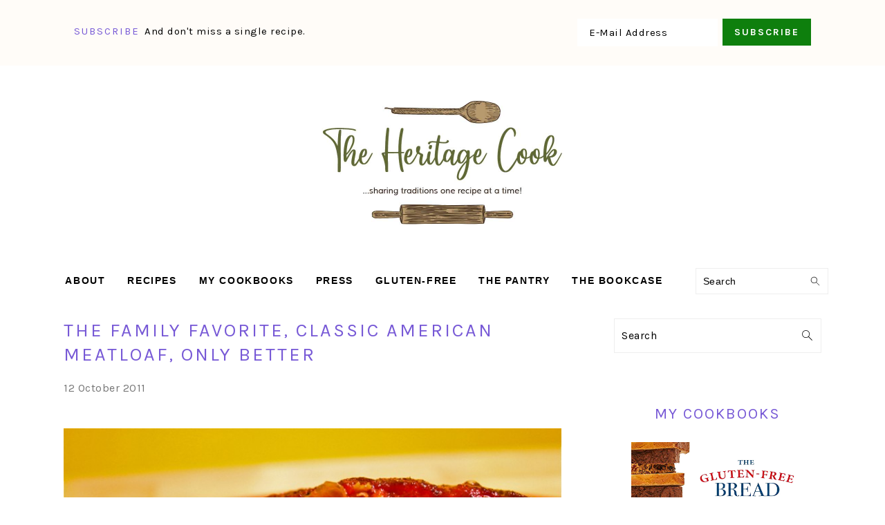

--- FILE ---
content_type: text/html; charset=UTF-8
request_url: https://theheritagecook.com/the-family-favorite-classic-american-meatloaf-only-better/
body_size: 35112
content:
<!DOCTYPE html>
<html lang="en-US">
<head ><meta charset="UTF-8" /><script>if(navigator.userAgent.match(/MSIE|Internet Explorer/i)||navigator.userAgent.match(/Trident\/7\..*?rv:11/i)){var href=document.location.href;if(!href.match(/[?&]nowprocket/)){if(href.indexOf("?")==-1){if(href.indexOf("#")==-1){document.location.href=href+"?nowprocket=1"}else{document.location.href=href.replace("#","?nowprocket=1#")}}else{if(href.indexOf("#")==-1){document.location.href=href+"&nowprocket=1"}else{document.location.href=href.replace("#","&nowprocket=1#")}}}}</script><script>(()=>{class RocketLazyLoadScripts{constructor(){this.v="2.0.4",this.userEvents=["keydown","keyup","mousedown","mouseup","mousemove","mouseover","mouseout","touchmove","touchstart","touchend","touchcancel","wheel","click","dblclick","input"],this.attributeEvents=["onblur","onclick","oncontextmenu","ondblclick","onfocus","onmousedown","onmouseenter","onmouseleave","onmousemove","onmouseout","onmouseover","onmouseup","onmousewheel","onscroll","onsubmit"]}async t(){this.i(),this.o(),/iP(ad|hone)/.test(navigator.userAgent)&&this.h(),this.u(),this.l(this),this.m(),this.k(this),this.p(this),this._(),await Promise.all([this.R(),this.L()]),this.lastBreath=Date.now(),this.S(this),this.P(),this.D(),this.O(),this.M(),await this.C(this.delayedScripts.normal),await this.C(this.delayedScripts.defer),await this.C(this.delayedScripts.async),await this.T(),await this.F(),await this.j(),await this.A(),window.dispatchEvent(new Event("rocket-allScriptsLoaded")),this.everythingLoaded=!0,this.lastTouchEnd&&await new Promise(t=>setTimeout(t,500-Date.now()+this.lastTouchEnd)),this.I(),this.H(),this.U(),this.W()}i(){this.CSPIssue=sessionStorage.getItem("rocketCSPIssue"),document.addEventListener("securitypolicyviolation",t=>{this.CSPIssue||"script-src-elem"!==t.violatedDirective||"data"!==t.blockedURI||(this.CSPIssue=!0,sessionStorage.setItem("rocketCSPIssue",!0))},{isRocket:!0})}o(){window.addEventListener("pageshow",t=>{this.persisted=t.persisted,this.realWindowLoadedFired=!0},{isRocket:!0}),window.addEventListener("pagehide",()=>{this.onFirstUserAction=null},{isRocket:!0})}h(){let t;function e(e){t=e}window.addEventListener("touchstart",e,{isRocket:!0}),window.addEventListener("touchend",function i(o){o.changedTouches[0]&&t.changedTouches[0]&&Math.abs(o.changedTouches[0].pageX-t.changedTouches[0].pageX)<10&&Math.abs(o.changedTouches[0].pageY-t.changedTouches[0].pageY)<10&&o.timeStamp-t.timeStamp<200&&(window.removeEventListener("touchstart",e,{isRocket:!0}),window.removeEventListener("touchend",i,{isRocket:!0}),"INPUT"===o.target.tagName&&"text"===o.target.type||(o.target.dispatchEvent(new TouchEvent("touchend",{target:o.target,bubbles:!0})),o.target.dispatchEvent(new MouseEvent("mouseover",{target:o.target,bubbles:!0})),o.target.dispatchEvent(new PointerEvent("click",{target:o.target,bubbles:!0,cancelable:!0,detail:1,clientX:o.changedTouches[0].clientX,clientY:o.changedTouches[0].clientY})),event.preventDefault()))},{isRocket:!0})}q(t){this.userActionTriggered||("mousemove"!==t.type||this.firstMousemoveIgnored?"keyup"===t.type||"mouseover"===t.type||"mouseout"===t.type||(this.userActionTriggered=!0,this.onFirstUserAction&&this.onFirstUserAction()):this.firstMousemoveIgnored=!0),"click"===t.type&&t.preventDefault(),t.stopPropagation(),t.stopImmediatePropagation(),"touchstart"===this.lastEvent&&"touchend"===t.type&&(this.lastTouchEnd=Date.now()),"click"===t.type&&(this.lastTouchEnd=0),this.lastEvent=t.type,t.composedPath&&t.composedPath()[0].getRootNode()instanceof ShadowRoot&&(t.rocketTarget=t.composedPath()[0]),this.savedUserEvents.push(t)}u(){this.savedUserEvents=[],this.userEventHandler=this.q.bind(this),this.userEvents.forEach(t=>window.addEventListener(t,this.userEventHandler,{passive:!1,isRocket:!0})),document.addEventListener("visibilitychange",this.userEventHandler,{isRocket:!0})}U(){this.userEvents.forEach(t=>window.removeEventListener(t,this.userEventHandler,{passive:!1,isRocket:!0})),document.removeEventListener("visibilitychange",this.userEventHandler,{isRocket:!0}),this.savedUserEvents.forEach(t=>{(t.rocketTarget||t.target).dispatchEvent(new window[t.constructor.name](t.type,t))})}m(){const t="return false",e=Array.from(this.attributeEvents,t=>"data-rocket-"+t),i="["+this.attributeEvents.join("],[")+"]",o="[data-rocket-"+this.attributeEvents.join("],[data-rocket-")+"]",s=(e,i,o)=>{o&&o!==t&&(e.setAttribute("data-rocket-"+i,o),e["rocket"+i]=new Function("event",o),e.setAttribute(i,t))};new MutationObserver(t=>{for(const n of t)"attributes"===n.type&&(n.attributeName.startsWith("data-rocket-")||this.everythingLoaded?n.attributeName.startsWith("data-rocket-")&&this.everythingLoaded&&this.N(n.target,n.attributeName.substring(12)):s(n.target,n.attributeName,n.target.getAttribute(n.attributeName))),"childList"===n.type&&n.addedNodes.forEach(t=>{if(t.nodeType===Node.ELEMENT_NODE)if(this.everythingLoaded)for(const i of[t,...t.querySelectorAll(o)])for(const t of i.getAttributeNames())e.includes(t)&&this.N(i,t.substring(12));else for(const e of[t,...t.querySelectorAll(i)])for(const t of e.getAttributeNames())this.attributeEvents.includes(t)&&s(e,t,e.getAttribute(t))})}).observe(document,{subtree:!0,childList:!0,attributeFilter:[...this.attributeEvents,...e]})}I(){this.attributeEvents.forEach(t=>{document.querySelectorAll("[data-rocket-"+t+"]").forEach(e=>{this.N(e,t)})})}N(t,e){const i=t.getAttribute("data-rocket-"+e);i&&(t.setAttribute(e,i),t.removeAttribute("data-rocket-"+e))}k(t){Object.defineProperty(HTMLElement.prototype,"onclick",{get(){return this.rocketonclick||null},set(e){this.rocketonclick=e,this.setAttribute(t.everythingLoaded?"onclick":"data-rocket-onclick","this.rocketonclick(event)")}})}S(t){function e(e,i){let o=e[i];e[i]=null,Object.defineProperty(e,i,{get:()=>o,set(s){t.everythingLoaded?o=s:e["rocket"+i]=o=s}})}e(document,"onreadystatechange"),e(window,"onload"),e(window,"onpageshow");try{Object.defineProperty(document,"readyState",{get:()=>t.rocketReadyState,set(e){t.rocketReadyState=e},configurable:!0}),document.readyState="loading"}catch(t){console.log("WPRocket DJE readyState conflict, bypassing")}}l(t){this.originalAddEventListener=EventTarget.prototype.addEventListener,this.originalRemoveEventListener=EventTarget.prototype.removeEventListener,this.savedEventListeners=[],EventTarget.prototype.addEventListener=function(e,i,o){o&&o.isRocket||!t.B(e,this)&&!t.userEvents.includes(e)||t.B(e,this)&&!t.userActionTriggered||e.startsWith("rocket-")||t.everythingLoaded?t.originalAddEventListener.call(this,e,i,o):(t.savedEventListeners.push({target:this,remove:!1,type:e,func:i,options:o}),"mouseenter"!==e&&"mouseleave"!==e||t.originalAddEventListener.call(this,e,t.savedUserEvents.push,o))},EventTarget.prototype.removeEventListener=function(e,i,o){o&&o.isRocket||!t.B(e,this)&&!t.userEvents.includes(e)||t.B(e,this)&&!t.userActionTriggered||e.startsWith("rocket-")||t.everythingLoaded?t.originalRemoveEventListener.call(this,e,i,o):t.savedEventListeners.push({target:this,remove:!0,type:e,func:i,options:o})}}J(t,e){this.savedEventListeners=this.savedEventListeners.filter(i=>{let o=i.type,s=i.target||window;return e!==o||t!==s||(this.B(o,s)&&(i.type="rocket-"+o),this.$(i),!1)})}H(){EventTarget.prototype.addEventListener=this.originalAddEventListener,EventTarget.prototype.removeEventListener=this.originalRemoveEventListener,this.savedEventListeners.forEach(t=>this.$(t))}$(t){t.remove?this.originalRemoveEventListener.call(t.target,t.type,t.func,t.options):this.originalAddEventListener.call(t.target,t.type,t.func,t.options)}p(t){let e;function i(e){return t.everythingLoaded?e:e.split(" ").map(t=>"load"===t||t.startsWith("load.")?"rocket-jquery-load":t).join(" ")}function o(o){function s(e){const s=o.fn[e];o.fn[e]=o.fn.init.prototype[e]=function(){return this[0]===window&&t.userActionTriggered&&("string"==typeof arguments[0]||arguments[0]instanceof String?arguments[0]=i(arguments[0]):"object"==typeof arguments[0]&&Object.keys(arguments[0]).forEach(t=>{const e=arguments[0][t];delete arguments[0][t],arguments[0][i(t)]=e})),s.apply(this,arguments),this}}if(o&&o.fn&&!t.allJQueries.includes(o)){const e={DOMContentLoaded:[],"rocket-DOMContentLoaded":[]};for(const t in e)document.addEventListener(t,()=>{e[t].forEach(t=>t())},{isRocket:!0});o.fn.ready=o.fn.init.prototype.ready=function(i){function s(){parseInt(o.fn.jquery)>2?setTimeout(()=>i.bind(document)(o)):i.bind(document)(o)}return"function"==typeof i&&(t.realDomReadyFired?!t.userActionTriggered||t.fauxDomReadyFired?s():e["rocket-DOMContentLoaded"].push(s):e.DOMContentLoaded.push(s)),o([])},s("on"),s("one"),s("off"),t.allJQueries.push(o)}e=o}t.allJQueries=[],o(window.jQuery),Object.defineProperty(window,"jQuery",{get:()=>e,set(t){o(t)}})}P(){const t=new Map;document.write=document.writeln=function(e){const i=document.currentScript,o=document.createRange(),s=i.parentElement;let n=t.get(i);void 0===n&&(n=i.nextSibling,t.set(i,n));const c=document.createDocumentFragment();o.setStart(c,0),c.appendChild(o.createContextualFragment(e)),s.insertBefore(c,n)}}async R(){return new Promise(t=>{this.userActionTriggered?t():this.onFirstUserAction=t})}async L(){return new Promise(t=>{document.addEventListener("DOMContentLoaded",()=>{this.realDomReadyFired=!0,t()},{isRocket:!0})})}async j(){return this.realWindowLoadedFired?Promise.resolve():new Promise(t=>{window.addEventListener("load",t,{isRocket:!0})})}M(){this.pendingScripts=[];this.scriptsMutationObserver=new MutationObserver(t=>{for(const e of t)e.addedNodes.forEach(t=>{"SCRIPT"!==t.tagName||t.noModule||t.isWPRocket||this.pendingScripts.push({script:t,promise:new Promise(e=>{const i=()=>{const i=this.pendingScripts.findIndex(e=>e.script===t);i>=0&&this.pendingScripts.splice(i,1),e()};t.addEventListener("load",i,{isRocket:!0}),t.addEventListener("error",i,{isRocket:!0}),setTimeout(i,1e3)})})})}),this.scriptsMutationObserver.observe(document,{childList:!0,subtree:!0})}async F(){await this.X(),this.pendingScripts.length?(await this.pendingScripts[0].promise,await this.F()):this.scriptsMutationObserver.disconnect()}D(){this.delayedScripts={normal:[],async:[],defer:[]},document.querySelectorAll("script[type$=rocketlazyloadscript]").forEach(t=>{t.hasAttribute("data-rocket-src")?t.hasAttribute("async")&&!1!==t.async?this.delayedScripts.async.push(t):t.hasAttribute("defer")&&!1!==t.defer||"module"===t.getAttribute("data-rocket-type")?this.delayedScripts.defer.push(t):this.delayedScripts.normal.push(t):this.delayedScripts.normal.push(t)})}async _(){await this.L();let t=[];document.querySelectorAll("script[type$=rocketlazyloadscript][data-rocket-src]").forEach(e=>{let i=e.getAttribute("data-rocket-src");if(i&&!i.startsWith("data:")){i.startsWith("//")&&(i=location.protocol+i);try{const o=new URL(i).origin;o!==location.origin&&t.push({src:o,crossOrigin:e.crossOrigin||"module"===e.getAttribute("data-rocket-type")})}catch(t){}}}),t=[...new Map(t.map(t=>[JSON.stringify(t),t])).values()],this.Y(t,"preconnect")}async G(t){if(await this.K(),!0!==t.noModule||!("noModule"in HTMLScriptElement.prototype))return new Promise(e=>{let i;function o(){(i||t).setAttribute("data-rocket-status","executed"),e()}try{if(navigator.userAgent.includes("Firefox/")||""===navigator.vendor||this.CSPIssue)i=document.createElement("script"),[...t.attributes].forEach(t=>{let e=t.nodeName;"type"!==e&&("data-rocket-type"===e&&(e="type"),"data-rocket-src"===e&&(e="src"),i.setAttribute(e,t.nodeValue))}),t.text&&(i.text=t.text),t.nonce&&(i.nonce=t.nonce),i.hasAttribute("src")?(i.addEventListener("load",o,{isRocket:!0}),i.addEventListener("error",()=>{i.setAttribute("data-rocket-status","failed-network"),e()},{isRocket:!0}),setTimeout(()=>{i.isConnected||e()},1)):(i.text=t.text,o()),i.isWPRocket=!0,t.parentNode.replaceChild(i,t);else{const i=t.getAttribute("data-rocket-type"),s=t.getAttribute("data-rocket-src");i?(t.type=i,t.removeAttribute("data-rocket-type")):t.removeAttribute("type"),t.addEventListener("load",o,{isRocket:!0}),t.addEventListener("error",i=>{this.CSPIssue&&i.target.src.startsWith("data:")?(console.log("WPRocket: CSP fallback activated"),t.removeAttribute("src"),this.G(t).then(e)):(t.setAttribute("data-rocket-status","failed-network"),e())},{isRocket:!0}),s?(t.fetchPriority="high",t.removeAttribute("data-rocket-src"),t.src=s):t.src="data:text/javascript;base64,"+window.btoa(unescape(encodeURIComponent(t.text)))}}catch(i){t.setAttribute("data-rocket-status","failed-transform"),e()}});t.setAttribute("data-rocket-status","skipped")}async C(t){const e=t.shift();return e?(e.isConnected&&await this.G(e),this.C(t)):Promise.resolve()}O(){this.Y([...this.delayedScripts.normal,...this.delayedScripts.defer,...this.delayedScripts.async],"preload")}Y(t,e){this.trash=this.trash||[];let i=!0;var o=document.createDocumentFragment();t.forEach(t=>{const s=t.getAttribute&&t.getAttribute("data-rocket-src")||t.src;if(s&&!s.startsWith("data:")){const n=document.createElement("link");n.href=s,n.rel=e,"preconnect"!==e&&(n.as="script",n.fetchPriority=i?"high":"low"),t.getAttribute&&"module"===t.getAttribute("data-rocket-type")&&(n.crossOrigin=!0),t.crossOrigin&&(n.crossOrigin=t.crossOrigin),t.integrity&&(n.integrity=t.integrity),t.nonce&&(n.nonce=t.nonce),o.appendChild(n),this.trash.push(n),i=!1}}),document.head.appendChild(o)}W(){this.trash.forEach(t=>t.remove())}async T(){try{document.readyState="interactive"}catch(t){}this.fauxDomReadyFired=!0;try{await this.K(),this.J(document,"readystatechange"),document.dispatchEvent(new Event("rocket-readystatechange")),await this.K(),document.rocketonreadystatechange&&document.rocketonreadystatechange(),await this.K(),this.J(document,"DOMContentLoaded"),document.dispatchEvent(new Event("rocket-DOMContentLoaded")),await this.K(),this.J(window,"DOMContentLoaded"),window.dispatchEvent(new Event("rocket-DOMContentLoaded"))}catch(t){console.error(t)}}async A(){try{document.readyState="complete"}catch(t){}try{await this.K(),this.J(document,"readystatechange"),document.dispatchEvent(new Event("rocket-readystatechange")),await this.K(),document.rocketonreadystatechange&&document.rocketonreadystatechange(),await this.K(),this.J(window,"load"),window.dispatchEvent(new Event("rocket-load")),await this.K(),window.rocketonload&&window.rocketonload(),await this.K(),this.allJQueries.forEach(t=>t(window).trigger("rocket-jquery-load")),await this.K(),this.J(window,"pageshow");const t=new Event("rocket-pageshow");t.persisted=this.persisted,window.dispatchEvent(t),await this.K(),window.rocketonpageshow&&window.rocketonpageshow({persisted:this.persisted})}catch(t){console.error(t)}}async K(){Date.now()-this.lastBreath>45&&(await this.X(),this.lastBreath=Date.now())}async X(){return document.hidden?new Promise(t=>setTimeout(t)):new Promise(t=>requestAnimationFrame(t))}B(t,e){return e===document&&"readystatechange"===t||(e===document&&"DOMContentLoaded"===t||(e===window&&"DOMContentLoaded"===t||(e===window&&"load"===t||e===window&&"pageshow"===t)))}static run(){(new RocketLazyLoadScripts).t()}}RocketLazyLoadScripts.run()})();</script>

<meta name="viewport" content="width=device-width, initial-scale=1" />
<meta name='robots' content='index, follow, max-image-preview:large, max-snippet:-1, max-video-preview:-1' />
	<style>img:is([sizes="auto" i], [sizes^="auto," i]) { contain-intrinsic-size: 3000px 1500px }</style>
	
<!-- Social Warfare v4.5.6 https://warfareplugins.com - BEGINNING OF OUTPUT -->
<style>
	@font-face {
		font-family: "sw-icon-font";
		src:url("https://theheritagecook.com/wp-content/plugins/social-warfare/assets/fonts/sw-icon-font.eot?ver=4.5.6");
		src:url("https://theheritagecook.com/wp-content/plugins/social-warfare/assets/fonts/sw-icon-font.eot?ver=4.5.6#iefix") format("embedded-opentype"),
		url("https://theheritagecook.com/wp-content/plugins/social-warfare/assets/fonts/sw-icon-font.woff?ver=4.5.6") format("woff"),
		url("https://theheritagecook.com/wp-content/plugins/social-warfare/assets/fonts/sw-icon-font.ttf?ver=4.5.6") format("truetype"),
		url("https://theheritagecook.com/wp-content/plugins/social-warfare/assets/fonts/sw-icon-font.svg?ver=4.5.6#1445203416") format("svg");
		font-weight: normal;
		font-style: normal;
		font-display:block;
	}
</style>
<!-- Social Warfare v4.5.6 https://warfareplugins.com - END OF OUTPUT -->


	<!-- This site is optimized with the Yoast SEO plugin v26.7 - https://yoast.com/wordpress/plugins/seo/ -->
	<title>The Family Favorite, Classic American Meatloaf, Only Better &#8226; The Heritage Cook ®</title>
<link data-rocket-prefetch href="https://fonts.googleapis.com" rel="dns-prefetch">
<link data-rocket-prefetch href="https://scripts.mediavine.com" rel="dns-prefetch">
<link data-rocket-preload as="style" href="https://fonts.googleapis.com/css?family=Karla%3Aregular%2Citalic%2C700%2C700italic%26amp%3Bsubset%3Dlatin%2C&#038;display=swap" rel="preload">
<link href="https://fonts.googleapis.com/css?family=Karla%3Aregular%2Citalic%2C700%2C700italic%26amp%3Bsubset%3Dlatin%2C&#038;display=swap" media="print" onload="this.media=&#039;all&#039;" rel="stylesheet">
<noscript data-wpr-hosted-gf-parameters=""><link rel="stylesheet" href="https://fonts.googleapis.com/css?family=Karla%3Aregular%2Citalic%2C700%2C700italic%26amp%3Bsubset%3Dlatin%2C&#038;display=swap"></noscript>
<style id="rocket-critical-css">html{font-family:sans-serif;-webkit-text-size-adjust:100%;-ms-text-size-adjust:100%}body{margin:0}article,aside,header,main,nav,section{display:block}a{background-color:transparent}strong{font-weight:700}img{border:0}svg:not(:root){overflow:hidden}input,textarea{color:inherit;font:inherit;margin:0}input[type=submit]{-webkit-appearance:button}input::-moz-focus-inner{border:0;padding:0}input{line-height:normal}input[type=search]{-moz-box-sizing:content-box;-webkit-box-sizing:content-box;box-sizing:content-box;-webkit-appearance:textfield}input[type=search]::-webkit-search-cancel-button,input[type=search]::-webkit-search-decoration{-webkit-appearance:none}textarea{overflow:auto}*,input[type=search]{-moz-box-sizing:border-box;-webkit-box-sizing:border-box;box-sizing:border-box}.entry:after,.entry-content:after,.nav-primary:after,.site-container:after,.site-header:after,.site-inner:after,.widget:after,.widget-area:after,.wrap:after{clear:both;content:" ";display:table}body{background:#fff;color:#010101;font-family:muli,Arial,Helvetica,sans-serif;font-size:100%;font-weight:300;letter-spacing:.5px;line-height:1.8}a{color:#fb6a4a;text-decoration:none}.single .content a,aside a{text-decoration:underline}a img{margin-bottom:17px}p{margin:5px 0 15px;padding:0}strong{font-weight:600}ul{margin:0;padding:0}h1,h2,h3{font-family:karla,Arial,Helvetica,sans-serif;font-weight:700;letter-spacing:3px;line-height:1.3;margin:37px 0 21px;padding:0;text-transform:uppercase}h1{font-size:2em}h2{font-size:1.625em}h3{font-size:1.375em}iframe,img{max-width:100%}img{height:auto}input,textarea{border:1px solid #eee;-webkit-box-shadow:0 0 0 #fff;-webkit-box-shadow:0 0 0 #fff;box-shadow:0 0 0 #fff;color:#999;font-weight:300;letter-spacing:.5px;padding:10px;width:100%}::-moz-placeholder{color:#000}::-webkit-input-placeholder{color:#000}input[type=submit]{background:#010101;border:1px solid #010101;-webkit-box-shadow:none;box-shadow:none;color:#fff;font-family:karla,Arial,Helvetica,sans-serif;font-style:normal;font-weight:700;letter-spacing:2px;padding:7px 17px;text-transform:uppercase;width:auto}input[type=submit]{letter-spacing:2px}input[type=search]::-webkit-search-cancel-button,input[type=search]::-webkit-search-results-button{display:none}.site-container{margin:0 auto}.content-sidebar-wrap,.site-inner,.wrap{margin:0 auto;max-width:1170px}.site-inner{background:#fff;margin:0 auto;padding:15px 37px}.content{float:right;width:720px}.content-sidebar .content{float:left}.sidebar-primary{float:right;width:300px}.search-form{background:#fff;border:1px solid #eee;padding:10px}.search-form input{background:#fff url(https://theheritagecook.com/wp-content/themes/foodiepro-v440/images/search.svg) center right no-repeat;-webkit-background-size:contain;background-size:contain;border:0;padding:0}.search-form input[type=submit]{border:0;clip:rect(0,0,0,0);height:1px;margin:-1px;padding:0;position:absolute;width:1px}.aligncenter{display:block;margin:0 auto 22px}.alignleft{float:left;margin-right:37px;text-align:left}.entry-title{margin:0 0 17px;word-wrap:break-word}h1.entry-title{color:#010101;text-decoration:none}.widgettitle{font-weight:600;letter-spacing:2px;margin:27px 0;text-align:center;text-transform:uppercase}.screen-reader-text,.screen-reader-shortcut{background:#fff;border:0;clip:rect(0,0,0,0);color:#333;height:1px;overflow:hidden;position:absolute!important;width:1px}.genesis-skip-link li{height:0;list-style:none;width:0}.user-profile .alignleft{margin:-7px 11px 0 0}.enews-widget{background:#f7f9fc;color:#010101;padding:17px;text-align:center}.enews-widget input{margin-bottom:7px;padding:11px 17px}.enews-widget input[type=submit]{background:#010101;color:#fff;margin:0;width:100%}.before-header .enews-widget .widgettitle,.before-header .enews-widget p{display:inline;float:left;line-height:37px;margin:0 7px 0 0;width:auto}.before-header .enews-widget .widgettitle{font-size:1em}.before-header .enews-widget form{display:inline;float:right;width:auto}.before-header .enews-widget input{border:0;display:inline;float:left;margin:0 7px 0 0;width:auto}.before-header .enews-widget input[type=submit]{display:inline;float:right;margin:0;width:auto}.simple-social-icons ul li:before{content:none!important;padding-right:0!important}img[data-lazy-src]{opacity:0}img.lazyloaded{opacity:1}.before-header{background:#f7f9fc;clear:both;overflow:hidden;padding:10px 0;text-align:center}.before-header .widget{margin:0 auto;max-width:1100px}.title-area{display:inline-block;margin:0;padding:17px 0;width:350px}.header-image .title-area{padding:0}.site-title{line-height:.8;margin:0;text-transform:uppercase;margin:50px auto 25px;width:350px}.site-title a{color:#010101;font-style:normal}.header-full-width .title-area,.header-full-width .site-title{text-align:center;width:100%}.header-image .site-title a{width:100%}.site-title img{max-width:100%}.genesis-nav-menu{background:#fff;border-bottom:1px solid #eee;border-top:1px solid #eee;clear:both;font-family:karla,Arial,Helvetica,sans-serif;font-weight:400;letter-spacing:2px;padding:7px 0;text-align:center;width:100%}.genesis-nav-menu .menu-item{display:inline-block;margin:0;padding:0;text-align:left}.genesis-nav-menu a{color:#010101;display:block;padding:17px 21px;position:relative;text-decoration:none;text-transform:uppercase;min-height:52px}.genesis-nav-menu .sub-menu{border-bottom:5px solid #010101;opacity:0;position:absolute;left:-9999px;width:230px;z-index:2000}.genesis-nav-menu .sub-menu a{background-color:#fff;letter-spacing:1px;padding:20px;position:relative;width:230px}.genesis-nav-menu .search-form{display:inline-block;margin-left:27px;vertical-align:middle;width:auto}.nav-primary{margin:0}.entry{margin-bottom:37px}.entry-content p{margin-bottom:37px}.entry-header{color:#777;margin:0 0 37px}.sidebar p:last-child,.sidebar ul{margin:0}.sidebar li{list-style-type:none;margin-bottom:6px;padding:0;word-wrap:break-word}.sidebar ul li:before{content:"\00BB \0020";padding-right:7px}.sidebar ul>li:last-child{margin-bottom:0}.sidebar .widget{border-bottom:1px solid #eee;margin-bottom:37px;padding-bottom:37px}.sidebar a{font-weight:600}@media only screen and (-webkit-min-device-pixel-ratio:1.5),only screen and (-moz-min-device-pixel-ratio:1.5),only screen and (-o-min-device-pixel-ratio:3/2),only screen and (min-device-pixel-ratio:1.5){.header-image .site-header{-webkit-background-size:contain!important;background-size:contain!important}}@media only screen and (min-width:1200px){#before-header{visibility:visible}aside,.entry-meta{font-size:.8em}}@media only screen and (max-width:1200px){.site-inner,.wrap{max-width:1040px;overflow:hidden}.content{width:620px}.genesis-nav-menu a{padding:17px}.sidebar-primary{width:300px}}@media only screen and (max-width:1023px){.content,.sidebar-primary,.site-inner,.title-area,.wrap{width:100%}.header-image .site-header .wrap{background-position:center top}.site-inner{padding-left:5%;padding-right:5%}.entry,.sidebar .widget,.site-header{padding:10px 0}.genesis-nav-menu li{float:none}.genesis-nav-menu,.site-header .title-area,.site-title{text-align:center}.before-header .enews-widget p{display:none}}@media only screen and (max-width:940px){nav{display:none;position:relative}#genesis-nav-primary{border-bottom:2px solid #ccc}.genesis-nav-menu{border:none}.genesis-nav-menu .menu-item{border-bottom:1px solid #eee;display:block;position:relative;text-align:left}.genesis-nav-menu .sub-menu{border-top:1px solid #eee;clear:both;display:none;opacity:1;position:static;width:100%}.genesis-nav-menu .sub-menu .menu-item:last-child{border-bottom:none}.genesis-nav-menu .sub-menu a{border:none;padding:16px 22px;position:relative;width:auto}.genesis-nav-menu .search-form{border:0;float:right;width:100%;padding:20px 10px}}@media only screen and (max-width:767px){.alignleft{float:none;margin:0 auto 20px}#before-header{display:none}}@media only screen and (max-width:420px){.sidebar .alignleft{clear:both;float:none;margin:0 auto;max-width:100%}.before-header .enews-widget .widgettitle,.before-header .enews-widget p,.before-header .enews-widget form,.before-header .enews-widget form input{display:block;float:none;line-height:1.5;margin:0 auto 7px;text-align:center;width:100%}.before-header .enews-widget input[type=submit]{display:block;float:none;margin:0 auto;width:100%}#before-header{display:none}}.aligncenter{clear:both}.simple-social-icons svg[class^=social-]{display:inline-block;width:1em;height:1em;stroke-width:0;stroke:currentColor;fill:currentColor}.simple-social-icons{overflow:hidden}.simple-social-icons ul{margin:0;padding:0}.simple-social-icons ul li{background:0 0!important;border:none!important;float:left;list-style-type:none!important;margin:0 6px 12px!important;padding:0!important}.simple-social-icons ul li a{border:none!important;-moz-box-sizing:content-box;-webkit-box-sizing:content-box;box-sizing:content-box;display:inline-block;font-style:normal!important;font-variant:normal!important;font-weight:400!important;height:1em;line-height:1em;text-align:center;text-decoration:none!important;text-transform:none!important;width:1em}.simple-social-icons ul.aligncenter{text-align:center}.simple-social-icons ul.aligncenter li{display:inline-block;float:none}.social-rocket-floating-buttons,.social-rocket-floating-buttons a{margin:0;padding:0;border:0;box-shadow:none;-webkit-box-shadow:none;box-sizing:border-box;font:inherit;font-size:16px;font-family:Arial,"Helvetica Neue",Helvetica,sans-serif;outline:0;vertical-align:baseline}.social-rocket-floating-buttons{position:fixed;z-index:9998}.social-rocket-floating-buttons.social-rocket-position-left{left:0}.social-rocket-floating-buttons.social-rocket-vertical-position-center{top:30%}.social-rocket-floating-buttons .social-rocket-floating-button{box-shadow:none;box-sizing:content-box;color:#fff;line-height:50px;margin:0;padding:0;text-align:center;height:50px;width:50px;overflow:hidden;-moz-box-sizing:border-box}.social-rocket-floating-buttons .social-rocket-floating-button .social-rocket-floating-button-anchor{display:block;position:relative;color:#fff;margin:0;padding:0;text-decoration:none;width:100%;height:100%}.social-rocket-floating-buttons .social-rocket-floating-button .social-rocket-floating-button-icon{color:#fff;display:inline-block;text-align:center}.social-rocket-facebook{background-color:#1877f2;border-color:#0d65d9}.social-rocket-linkedin{background-color:#007bb6;border-color:#006999}.social-rocket-mix{background-color:#ff8226;border-color:#ff6a00}.social-rocket-pinterest{background-color:#bd081c;border-color:#930617}.social-rocket-twitter{background-color:#00aced;border-color:#0096cc}@media screen and (max-width:782px){.social-rocket-desktop-only{display:none}}.fab{-moz-osx-font-smoothing:grayscale;-webkit-font-smoothing:antialiased;display:inline-block;font-style:normal;font-variant:normal;text-rendering:auto;line-height:1}.fa-facebook-f:before{content:"\f39e"}.fa-linkedin-in:before{content:"\f0e1"}.fa-mix:before{content:"\f3cb"}.fa-pinterest-p:before{content:"\f231"}.fa-twitter:before{content:"\f099"}@font-face{font-family:Font Awesome\ 5 Brands;font-style:normal;font-weight:400;font-display:swap;src:url(https://theheritagecook.com/wp-content/plugins/social-rocket/css/webfonts/fa-brands-400.eot);src:url(https://theheritagecook.com/wp-content/plugins/social-rocket/css/webfonts/fa-brands-400.eot?#iefix) format("embedded-opentype"),url(https://theheritagecook.com/wp-content/plugins/social-rocket/css/webfonts/fa-brands-400.woff2) format("woff2"),url(https://theheritagecook.com/wp-content/plugins/social-rocket/css/webfonts/fa-brands-400.woff) format("woff"),url(https://theheritagecook.com/wp-content/plugins/social-rocket/css/webfonts/fa-brands-400.ttf) format("truetype"),url(https://theheritagecook.com/wp-content/plugins/social-rocket/css/webfonts/fa-brands-400.svg#fontawesome) format("svg")}.fab{font-family:Font Awesome\ 5 Brands}.mv-create-card *{-webkit-box-sizing:inherit;box-sizing:inherit}.mv-create-wrapper>div{margin-bottom:20px}.mv-create-card img{width:auto;max-width:100%;height:auto}.screen-reader-text{overflow:hidden;clip:rect(1px,1px,1px,1px);position:absolute!important;width:1px;height:1px;margin:-1px;padding:0;border:0;word-wrap:normal!important;-webkit-clip-path:inset(50%);clip-path:inset(50%)}.mv-create-pinterest{display:none!important}.mv-create-reviews{margin-bottom:10px}.mv-no-js .mv-create-reviews{display:none}.mv-create-target{float:right;clear:right;width:300px;margin:10px 0 20px;padding-left:20px}@media (min-width:367px){.mv-create-target{width:320px}}.mv-no-js .mv-create-target{display:none}@media (max-width:560px){.mv-create-target,.mv-create-target.mv-create-primary-unit{float:none;margin:10px auto 20px;padding-left:0}}.mv-create-after-supplies-unit{float:none;margin:auto!important}.mv-create-jtr-continue{display:none;padding-top:5px;border-top:1px solid #d3d3d3;text-align:center}</style><link rel="preload" data-rocket-preload as="image" href="https://theheritagecook.com/wp-content/uploads/2016/08/Final-Cover-Image-GFBMcookbook.jpg" fetchpriority="high">
	<link rel="canonical" href="https://theheritagecook.com/the-family-favorite-classic-american-meatloaf-only-better/" />
	<meta property="og:locale" content="en_US" />
	<meta property="og:type" content="article" />
	<meta property="og:title" content="The Family Favorite, Classic American Meatloaf, Only Better &#8226; The Heritage Cook ®" />
	<meta property="og:description" content="There are certain events and moments in your life that, when they occur, change everything you thought you knew. It may be an enlightening visit to another country, an inspirational...Read More" />
	<meta property="og:url" content="https://theheritagecook.com/the-family-favorite-classic-american-meatloaf-only-better/" />
	<meta property="og:site_name" content="The Heritage Cook ®" />
	<meta property="article:publisher" content="https://www.facebook.com/TheHeritageCook" />
	<meta property="article:published_time" content="2011-10-12T10:33:35+00:00" />
	<meta property="article:modified_time" content="2015-07-13T13:51:02+00:00" />
	<meta property="og:image" content="https://theheritagecook.com/wp-content/uploads/2011/10/Plated-Meatloaf-Asparagus.jpg" />
	<meta property="og:image:width" content="800" />
	<meta property="og:image:height" content="533" />
	<meta property="og:image:type" content="image/jpeg" />
	<meta name="author" content="Jane Bonacci" />
	<meta name="twitter:label1" content="Written by" />
	<meta name="twitter:data1" content="Jane Bonacci" />
	<meta name="twitter:label2" content="Est. reading time" />
	<meta name="twitter:data2" content="6 minutes" />
	<script type="application/ld+json" class="yoast-schema-graph">{"@context":"https://schema.org","@graph":[{"@type":"Article","@id":"https://theheritagecook.com/the-family-favorite-classic-american-meatloaf-only-better/#article","isPartOf":{"@id":"https://theheritagecook.com/the-family-favorite-classic-american-meatloaf-only-better/"},"author":{"name":"Jane Bonacci","@id":"https://theheritagecook.com/#/schema/person/d6e6bba269de3a937160be5bbc5a1de2"},"headline":"The Family Favorite, Classic American Meatloaf, Only Better","datePublished":"2011-10-12T10:33:35+00:00","dateModified":"2015-07-13T13:51:02+00:00","mainEntityOfPage":{"@id":"https://theheritagecook.com/the-family-favorite-classic-american-meatloaf-only-better/"},"wordCount":1126,"publisher":{"@id":"https://theheritagecook.com/#organization"},"image":{"@id":"https://theheritagecook.com/the-family-favorite-classic-american-meatloaf-only-better/#primaryimage"},"thumbnailUrl":"https://theheritagecook.com/wp-content/uploads/2011/10/Plated-Meatloaf-Asparagus.jpg","keywords":["American","Beef","Cajun","Carrots","Casual Food","Celery","Comfort Food","Cooking","Creole","Dinner","Directions","Easy","Entertaining","Entree","Family Meal","Fast","Food","Ground Beef","Hamburger","Healthy","Heritage","Main Course","Meat","Old-Fashioned","Onions","Parties","Pork","Poultry","Quick","Recipe","Recipes","Slow Cooking","Slow Food","Turkey","Veggies/Vegetarian"],"articleSection":["Beef","Chicken and Poultry","Comfort Foods","Dairy-Free","Entrees","Fast &amp; Easy","Gluten-Free","Healthy","Heritage","Meats","Party Foods","Pork","Sauces","Vegetables"],"inLanguage":"en-US"},{"@type":"WebPage","@id":"https://theheritagecook.com/the-family-favorite-classic-american-meatloaf-only-better/","url":"https://theheritagecook.com/the-family-favorite-classic-american-meatloaf-only-better/","name":"The Family Favorite, Classic American Meatloaf, Only Better &#8226; The Heritage Cook ®","isPartOf":{"@id":"https://theheritagecook.com/#website"},"primaryImageOfPage":{"@id":"https://theheritagecook.com/the-family-favorite-classic-american-meatloaf-only-better/#primaryimage"},"image":{"@id":"https://theheritagecook.com/the-family-favorite-classic-american-meatloaf-only-better/#primaryimage"},"thumbnailUrl":"https://theheritagecook.com/wp-content/uploads/2011/10/Plated-Meatloaf-Asparagus.jpg","datePublished":"2011-10-12T10:33:35+00:00","dateModified":"2015-07-13T13:51:02+00:00","breadcrumb":{"@id":"https://theheritagecook.com/the-family-favorite-classic-american-meatloaf-only-better/#breadcrumb"},"inLanguage":"en-US","potentialAction":[{"@type":"ReadAction","target":["https://theheritagecook.com/the-family-favorite-classic-american-meatloaf-only-better/"]}]},{"@type":"ImageObject","inLanguage":"en-US","@id":"https://theheritagecook.com/the-family-favorite-classic-american-meatloaf-only-better/#primaryimage","url":"https://theheritagecook.com/wp-content/uploads/2011/10/Plated-Meatloaf-Asparagus.jpg","contentUrl":"https://theheritagecook.com/wp-content/uploads/2011/10/Plated-Meatloaf-Asparagus.jpg","width":800,"height":533},{"@type":"BreadcrumbList","@id":"https://theheritagecook.com/the-family-favorite-classic-american-meatloaf-only-better/#breadcrumb","itemListElement":[{"@type":"ListItem","position":1,"name":"Home","item":"https://theheritagecook.com/"},{"@type":"ListItem","position":2,"name":"The Family Favorite, Classic American Meatloaf, Only Better"}]},{"@type":"WebSite","@id":"https://theheritagecook.com/#website","url":"https://theheritagecook.com/","name":"The Heritage Cook ®","description":"Sharing traditions, one recipe at a time!","publisher":{"@id":"https://theheritagecook.com/#organization"},"potentialAction":[{"@type":"SearchAction","target":{"@type":"EntryPoint","urlTemplate":"https://theheritagecook.com/?s={search_term_string}"},"query-input":{"@type":"PropertyValueSpecification","valueRequired":true,"valueName":"search_term_string"}}],"inLanguage":"en-US"},{"@type":"Organization","@id":"https://theheritagecook.com/#organization","name":"The Heritage Cook","url":"https://theheritagecook.com/","logo":{"@type":"ImageObject","inLanguage":"en-US","@id":"https://theheritagecook.com/#/schema/logo/image/","url":"https://theheritagecook.com/wp-content/uploads/2016/04/THC-LOGO-IMAGE-cleaned.jpg","contentUrl":"https://theheritagecook.com/wp-content/uploads/2016/04/THC-LOGO-IMAGE-cleaned.jpg","width":676,"height":520,"caption":"The Heritage Cook"},"image":{"@id":"https://theheritagecook.com/#/schema/logo/image/"},"sameAs":["https://www.facebook.com/TheHeritageCook","https://x.com/TheHeritageCook","https://instagram.com/theheritagecook/","http://www.linkedin.com/profile/view?id=7396583&amp;amp;trk=tab_pro","http://www.pinterest.com/theheritagecook/"]},{"@type":"Person","@id":"https://theheritagecook.com/#/schema/person/d6e6bba269de3a937160be5bbc5a1de2","name":"Jane Bonacci","description":"Hi, I'm Jane Evans Bonacci, a cookbook author, food writer, recipe developer, tester, event manager, and living in San Francisco, California. My recipes contain both gluten-free and regular options. Join in the fun of our weekly Chocolate Mondays!","url":"https://theheritagecook.com/author/irishlass/"}]}</script>
	<!-- / Yoast SEO plugin. -->


<link rel='dns-prefetch' href='//scripts.mediavine.com' />
<link rel='dns-prefetch' href='//fonts.googleapis.com' />
<link href='https://fonts.gstatic.com' crossorigin rel='preconnect' />
<link rel="alternate" type="application/rss+xml" title="The Heritage Cook ® &raquo; Feed" href="https://theheritagecook.com/feed/" />
<link rel="alternate" type="application/rss+xml" title="The Heritage Cook ® &raquo; Comments Feed" href="https://theheritagecook.com/comments/feed/" />
<link rel="alternate" type="application/rss+xml" title="The Heritage Cook ® &raquo; The Family Favorite, Classic American Meatloaf, Only Better Comments Feed" href="https://theheritagecook.com/the-family-favorite-classic-american-meatloaf-only-better/feed/" />
		<!-- This site uses the Google Analytics by MonsterInsights plugin v9.11.1 - Using Analytics tracking - https://www.monsterinsights.com/ -->
							<script type="rocketlazyloadscript" data-rocket-src="//www.googletagmanager.com/gtag/js?id=G-SMF4BXB5L5"  data-cfasync="false" data-wpfc-render="false" data-rocket-type="text/javascript" async></script>
			<script data-cfasync="false" data-wpfc-render="false" type="text/javascript">
				var mi_version = '9.11.1';
				var mi_track_user = true;
				var mi_no_track_reason = '';
								var MonsterInsightsDefaultLocations = {"page_location":"https:\/\/theheritagecook.com\/the-family-favorite-classic-american-meatloaf-only-better\/"};
								if ( typeof MonsterInsightsPrivacyGuardFilter === 'function' ) {
					var MonsterInsightsLocations = (typeof MonsterInsightsExcludeQuery === 'object') ? MonsterInsightsPrivacyGuardFilter( MonsterInsightsExcludeQuery ) : MonsterInsightsPrivacyGuardFilter( MonsterInsightsDefaultLocations );
				} else {
					var MonsterInsightsLocations = (typeof MonsterInsightsExcludeQuery === 'object') ? MonsterInsightsExcludeQuery : MonsterInsightsDefaultLocations;
				}

								var disableStrs = [
										'ga-disable-G-SMF4BXB5L5',
									];

				/* Function to detect opted out users */
				function __gtagTrackerIsOptedOut() {
					for (var index = 0; index < disableStrs.length; index++) {
						if (document.cookie.indexOf(disableStrs[index] + '=true') > -1) {
							return true;
						}
					}

					return false;
				}

				/* Disable tracking if the opt-out cookie exists. */
				if (__gtagTrackerIsOptedOut()) {
					for (var index = 0; index < disableStrs.length; index++) {
						window[disableStrs[index]] = true;
					}
				}

				/* Opt-out function */
				function __gtagTrackerOptout() {
					for (var index = 0; index < disableStrs.length; index++) {
						document.cookie = disableStrs[index] + '=true; expires=Thu, 31 Dec 2099 23:59:59 UTC; path=/';
						window[disableStrs[index]] = true;
					}
				}

				if ('undefined' === typeof gaOptout) {
					function gaOptout() {
						__gtagTrackerOptout();
					}
				}
								window.dataLayer = window.dataLayer || [];

				window.MonsterInsightsDualTracker = {
					helpers: {},
					trackers: {},
				};
				if (mi_track_user) {
					function __gtagDataLayer() {
						dataLayer.push(arguments);
					}

					function __gtagTracker(type, name, parameters) {
						if (!parameters) {
							parameters = {};
						}

						if (parameters.send_to) {
							__gtagDataLayer.apply(null, arguments);
							return;
						}

						if (type === 'event') {
														parameters.send_to = monsterinsights_frontend.v4_id;
							var hookName = name;
							if (typeof parameters['event_category'] !== 'undefined') {
								hookName = parameters['event_category'] + ':' + name;
							}

							if (typeof MonsterInsightsDualTracker.trackers[hookName] !== 'undefined') {
								MonsterInsightsDualTracker.trackers[hookName](parameters);
							} else {
								__gtagDataLayer('event', name, parameters);
							}
							
						} else {
							__gtagDataLayer.apply(null, arguments);
						}
					}

					__gtagTracker('js', new Date());
					__gtagTracker('set', {
						'developer_id.dZGIzZG': true,
											});
					if ( MonsterInsightsLocations.page_location ) {
						__gtagTracker('set', MonsterInsightsLocations);
					}
										__gtagTracker('config', 'G-SMF4BXB5L5', {"forceSSL":"true","anonymize_ip":"true"} );
										window.gtag = __gtagTracker;										(function () {
						/* https://developers.google.com/analytics/devguides/collection/analyticsjs/ */
						/* ga and __gaTracker compatibility shim. */
						var noopfn = function () {
							return null;
						};
						var newtracker = function () {
							return new Tracker();
						};
						var Tracker = function () {
							return null;
						};
						var p = Tracker.prototype;
						p.get = noopfn;
						p.set = noopfn;
						p.send = function () {
							var args = Array.prototype.slice.call(arguments);
							args.unshift('send');
							__gaTracker.apply(null, args);
						};
						var __gaTracker = function () {
							var len = arguments.length;
							if (len === 0) {
								return;
							}
							var f = arguments[len - 1];
							if (typeof f !== 'object' || f === null || typeof f.hitCallback !== 'function') {
								if ('send' === arguments[0]) {
									var hitConverted, hitObject = false, action;
									if ('event' === arguments[1]) {
										if ('undefined' !== typeof arguments[3]) {
											hitObject = {
												'eventAction': arguments[3],
												'eventCategory': arguments[2],
												'eventLabel': arguments[4],
												'value': arguments[5] ? arguments[5] : 1,
											}
										}
									}
									if ('pageview' === arguments[1]) {
										if ('undefined' !== typeof arguments[2]) {
											hitObject = {
												'eventAction': 'page_view',
												'page_path': arguments[2],
											}
										}
									}
									if (typeof arguments[2] === 'object') {
										hitObject = arguments[2];
									}
									if (typeof arguments[5] === 'object') {
										Object.assign(hitObject, arguments[5]);
									}
									if ('undefined' !== typeof arguments[1].hitType) {
										hitObject = arguments[1];
										if ('pageview' === hitObject.hitType) {
											hitObject.eventAction = 'page_view';
										}
									}
									if (hitObject) {
										action = 'timing' === arguments[1].hitType ? 'timing_complete' : hitObject.eventAction;
										hitConverted = mapArgs(hitObject);
										__gtagTracker('event', action, hitConverted);
									}
								}
								return;
							}

							function mapArgs(args) {
								var arg, hit = {};
								var gaMap = {
									'eventCategory': 'event_category',
									'eventAction': 'event_action',
									'eventLabel': 'event_label',
									'eventValue': 'event_value',
									'nonInteraction': 'non_interaction',
									'timingCategory': 'event_category',
									'timingVar': 'name',
									'timingValue': 'value',
									'timingLabel': 'event_label',
									'page': 'page_path',
									'location': 'page_location',
									'title': 'page_title',
									'referrer' : 'page_referrer',
								};
								for (arg in args) {
																		if (!(!args.hasOwnProperty(arg) || !gaMap.hasOwnProperty(arg))) {
										hit[gaMap[arg]] = args[arg];
									} else {
										hit[arg] = args[arg];
									}
								}
								return hit;
							}

							try {
								f.hitCallback();
							} catch (ex) {
							}
						};
						__gaTracker.create = newtracker;
						__gaTracker.getByName = newtracker;
						__gaTracker.getAll = function () {
							return [];
						};
						__gaTracker.remove = noopfn;
						__gaTracker.loaded = true;
						window['__gaTracker'] = __gaTracker;
					})();
									} else {
										console.log("");
					(function () {
						function __gtagTracker() {
							return null;
						}

						window['__gtagTracker'] = __gtagTracker;
						window['gtag'] = __gtagTracker;
					})();
									}
			</script>
							<!-- / Google Analytics by MonsterInsights -->
		<link data-minify="1" rel='preload'  href='https://theheritagecook.com/wp-content/cache/min/1/wp-content/themes/foodiepro-v440/style.css?ver=1768853693' data-rocket-async="style" as="style" onload="this.onload=null;this.rel='stylesheet'" onerror="this.removeAttribute('data-rocket-async')"  type='text/css' media='all' />
<style id='foodie-pro-theme-inline-css' type='text/css'>
body, .site-description, .sidebar a{color:#000000;}h1.entry-title, .entry-title a, .widgettitle, .recipe-index-search .widgettitle, .footer-widgets .widgettitle{color:#7759d6;}a, .entry-meta a, .post-info a, .post-meta a, .site-footer a, .entry-content a{color:#0e7f0d;}a:hover, .entry-meta a:hover, .post-info a:hover, .post-meta a:hover, .site-footer a:hover{color:#8224e3;}.genesis-nav-menu > li > a:hover, .genesis-nav-menu > .current-menu-item > a{color:#8224e3;}.button, button, .enews-widget input[type="submit"], a.more-link, .more-from-category a, .sidebar .button, .sidebar .more-from-category a{background:#0e7f0d;}.button, button, .enews-widget input[type="submit"], a.more-link, .more-from-category a{border-color:#0e7f0d;}.button:hover, button:hover, .enews-widget input[type="submit"]:hover, a.more-link:hover, .more-from-category a:hover{color:#596922;}body, .site-description, .sidebar .featured-content .entry-title{font-family:"Karla","Helvetica Neue",sans-serif;font-size:20px;}.genesis-nav-menu{font-family:"Karla","Helvetica Neue",sans-serif;}h1, h2, h3, h4, h5, h6, .site-title, .entry-title, .widgettitle{font-family:"Karla","Helvetica Neue",sans-serif;font-weight:400;}.entry-title{font-family:"Karla","Helvetica Neue",sans-serif;font-weight:400;font-size:27px;}.button, .button-secondary, button, input[type="button"], input[type="reset"], input[type="submit"], a.more-link, .more-from-category a{font-family:"Karla","Helvetica Neue",sans-serif;}
</style>
<style id='wp-emoji-styles-inline-css' type='text/css'>

	img.wp-smiley, img.emoji {
		display: inline !important;
		border: none !important;
		box-shadow: none !important;
		height: 1em !important;
		width: 1em !important;
		margin: 0 0.07em !important;
		vertical-align: -0.1em !important;
		background: none !important;
		padding: 0 !important;
	}
</style>
<link rel='preload'  href='https://theheritagecook.com/wp-includes/css/dist/block-library/style.min.css?ver=71bff6fb4165327c603ee94b75f6ecdb' data-rocket-async="style" as="style" onload="this.onload=null;this.rel='stylesheet'" onerror="this.removeAttribute('data-rocket-async')"  type='text/css' media='all' />
<style id='classic-theme-styles-inline-css' type='text/css'>
/*! This file is auto-generated */
.wp-block-button__link{color:#fff;background-color:#32373c;border-radius:9999px;box-shadow:none;text-decoration:none;padding:calc(.667em + 2px) calc(1.333em + 2px);font-size:1.125em}.wp-block-file__button{background:#32373c;color:#fff;text-decoration:none}
</style>
<style id='global-styles-inline-css' type='text/css'>
:root{--wp--preset--aspect-ratio--square: 1;--wp--preset--aspect-ratio--4-3: 4/3;--wp--preset--aspect-ratio--3-4: 3/4;--wp--preset--aspect-ratio--3-2: 3/2;--wp--preset--aspect-ratio--2-3: 2/3;--wp--preset--aspect-ratio--16-9: 16/9;--wp--preset--aspect-ratio--9-16: 9/16;--wp--preset--color--black: #000000;--wp--preset--color--cyan-bluish-gray: #abb8c3;--wp--preset--color--white: #ffffff;--wp--preset--color--pale-pink: #f78da7;--wp--preset--color--vivid-red: #cf2e2e;--wp--preset--color--luminous-vivid-orange: #ff6900;--wp--preset--color--luminous-vivid-amber: #fcb900;--wp--preset--color--light-green-cyan: #7bdcb5;--wp--preset--color--vivid-green-cyan: #00d084;--wp--preset--color--pale-cyan-blue: #8ed1fc;--wp--preset--color--vivid-cyan-blue: #0693e3;--wp--preset--color--vivid-purple: #9b51e0;--wp--preset--gradient--vivid-cyan-blue-to-vivid-purple: linear-gradient(135deg,rgba(6,147,227,1) 0%,rgb(155,81,224) 100%);--wp--preset--gradient--light-green-cyan-to-vivid-green-cyan: linear-gradient(135deg,rgb(122,220,180) 0%,rgb(0,208,130) 100%);--wp--preset--gradient--luminous-vivid-amber-to-luminous-vivid-orange: linear-gradient(135deg,rgba(252,185,0,1) 0%,rgba(255,105,0,1) 100%);--wp--preset--gradient--luminous-vivid-orange-to-vivid-red: linear-gradient(135deg,rgba(255,105,0,1) 0%,rgb(207,46,46) 100%);--wp--preset--gradient--very-light-gray-to-cyan-bluish-gray: linear-gradient(135deg,rgb(238,238,238) 0%,rgb(169,184,195) 100%);--wp--preset--gradient--cool-to-warm-spectrum: linear-gradient(135deg,rgb(74,234,220) 0%,rgb(151,120,209) 20%,rgb(207,42,186) 40%,rgb(238,44,130) 60%,rgb(251,105,98) 80%,rgb(254,248,76) 100%);--wp--preset--gradient--blush-light-purple: linear-gradient(135deg,rgb(255,206,236) 0%,rgb(152,150,240) 100%);--wp--preset--gradient--blush-bordeaux: linear-gradient(135deg,rgb(254,205,165) 0%,rgb(254,45,45) 50%,rgb(107,0,62) 100%);--wp--preset--gradient--luminous-dusk: linear-gradient(135deg,rgb(255,203,112) 0%,rgb(199,81,192) 50%,rgb(65,88,208) 100%);--wp--preset--gradient--pale-ocean: linear-gradient(135deg,rgb(255,245,203) 0%,rgb(182,227,212) 50%,rgb(51,167,181) 100%);--wp--preset--gradient--electric-grass: linear-gradient(135deg,rgb(202,248,128) 0%,rgb(113,206,126) 100%);--wp--preset--gradient--midnight: linear-gradient(135deg,rgb(2,3,129) 0%,rgb(40,116,252) 100%);--wp--preset--font-size--small: 13px;--wp--preset--font-size--medium: 20px;--wp--preset--font-size--large: 36px;--wp--preset--font-size--x-large: 42px;--wp--preset--spacing--20: 0.44rem;--wp--preset--spacing--30: 0.67rem;--wp--preset--spacing--40: 1rem;--wp--preset--spacing--50: 1.5rem;--wp--preset--spacing--60: 2.25rem;--wp--preset--spacing--70: 3.38rem;--wp--preset--spacing--80: 5.06rem;--wp--preset--shadow--natural: 6px 6px 9px rgba(0, 0, 0, 0.2);--wp--preset--shadow--deep: 12px 12px 50px rgba(0, 0, 0, 0.4);--wp--preset--shadow--sharp: 6px 6px 0px rgba(0, 0, 0, 0.2);--wp--preset--shadow--outlined: 6px 6px 0px -3px rgba(255, 255, 255, 1), 6px 6px rgba(0, 0, 0, 1);--wp--preset--shadow--crisp: 6px 6px 0px rgba(0, 0, 0, 1);}:where(.is-layout-flex){gap: 0.5em;}:where(.is-layout-grid){gap: 0.5em;}body .is-layout-flex{display: flex;}.is-layout-flex{flex-wrap: wrap;align-items: center;}.is-layout-flex > :is(*, div){margin: 0;}body .is-layout-grid{display: grid;}.is-layout-grid > :is(*, div){margin: 0;}:where(.wp-block-columns.is-layout-flex){gap: 2em;}:where(.wp-block-columns.is-layout-grid){gap: 2em;}:where(.wp-block-post-template.is-layout-flex){gap: 1.25em;}:where(.wp-block-post-template.is-layout-grid){gap: 1.25em;}.has-black-color{color: var(--wp--preset--color--black) !important;}.has-cyan-bluish-gray-color{color: var(--wp--preset--color--cyan-bluish-gray) !important;}.has-white-color{color: var(--wp--preset--color--white) !important;}.has-pale-pink-color{color: var(--wp--preset--color--pale-pink) !important;}.has-vivid-red-color{color: var(--wp--preset--color--vivid-red) !important;}.has-luminous-vivid-orange-color{color: var(--wp--preset--color--luminous-vivid-orange) !important;}.has-luminous-vivid-amber-color{color: var(--wp--preset--color--luminous-vivid-amber) !important;}.has-light-green-cyan-color{color: var(--wp--preset--color--light-green-cyan) !important;}.has-vivid-green-cyan-color{color: var(--wp--preset--color--vivid-green-cyan) !important;}.has-pale-cyan-blue-color{color: var(--wp--preset--color--pale-cyan-blue) !important;}.has-vivid-cyan-blue-color{color: var(--wp--preset--color--vivid-cyan-blue) !important;}.has-vivid-purple-color{color: var(--wp--preset--color--vivid-purple) !important;}.has-black-background-color{background-color: var(--wp--preset--color--black) !important;}.has-cyan-bluish-gray-background-color{background-color: var(--wp--preset--color--cyan-bluish-gray) !important;}.has-white-background-color{background-color: var(--wp--preset--color--white) !important;}.has-pale-pink-background-color{background-color: var(--wp--preset--color--pale-pink) !important;}.has-vivid-red-background-color{background-color: var(--wp--preset--color--vivid-red) !important;}.has-luminous-vivid-orange-background-color{background-color: var(--wp--preset--color--luminous-vivid-orange) !important;}.has-luminous-vivid-amber-background-color{background-color: var(--wp--preset--color--luminous-vivid-amber) !important;}.has-light-green-cyan-background-color{background-color: var(--wp--preset--color--light-green-cyan) !important;}.has-vivid-green-cyan-background-color{background-color: var(--wp--preset--color--vivid-green-cyan) !important;}.has-pale-cyan-blue-background-color{background-color: var(--wp--preset--color--pale-cyan-blue) !important;}.has-vivid-cyan-blue-background-color{background-color: var(--wp--preset--color--vivid-cyan-blue) !important;}.has-vivid-purple-background-color{background-color: var(--wp--preset--color--vivid-purple) !important;}.has-black-border-color{border-color: var(--wp--preset--color--black) !important;}.has-cyan-bluish-gray-border-color{border-color: var(--wp--preset--color--cyan-bluish-gray) !important;}.has-white-border-color{border-color: var(--wp--preset--color--white) !important;}.has-pale-pink-border-color{border-color: var(--wp--preset--color--pale-pink) !important;}.has-vivid-red-border-color{border-color: var(--wp--preset--color--vivid-red) !important;}.has-luminous-vivid-orange-border-color{border-color: var(--wp--preset--color--luminous-vivid-orange) !important;}.has-luminous-vivid-amber-border-color{border-color: var(--wp--preset--color--luminous-vivid-amber) !important;}.has-light-green-cyan-border-color{border-color: var(--wp--preset--color--light-green-cyan) !important;}.has-vivid-green-cyan-border-color{border-color: var(--wp--preset--color--vivid-green-cyan) !important;}.has-pale-cyan-blue-border-color{border-color: var(--wp--preset--color--pale-cyan-blue) !important;}.has-vivid-cyan-blue-border-color{border-color: var(--wp--preset--color--vivid-cyan-blue) !important;}.has-vivid-purple-border-color{border-color: var(--wp--preset--color--vivid-purple) !important;}.has-vivid-cyan-blue-to-vivid-purple-gradient-background{background: var(--wp--preset--gradient--vivid-cyan-blue-to-vivid-purple) !important;}.has-light-green-cyan-to-vivid-green-cyan-gradient-background{background: var(--wp--preset--gradient--light-green-cyan-to-vivid-green-cyan) !important;}.has-luminous-vivid-amber-to-luminous-vivid-orange-gradient-background{background: var(--wp--preset--gradient--luminous-vivid-amber-to-luminous-vivid-orange) !important;}.has-luminous-vivid-orange-to-vivid-red-gradient-background{background: var(--wp--preset--gradient--luminous-vivid-orange-to-vivid-red) !important;}.has-very-light-gray-to-cyan-bluish-gray-gradient-background{background: var(--wp--preset--gradient--very-light-gray-to-cyan-bluish-gray) !important;}.has-cool-to-warm-spectrum-gradient-background{background: var(--wp--preset--gradient--cool-to-warm-spectrum) !important;}.has-blush-light-purple-gradient-background{background: var(--wp--preset--gradient--blush-light-purple) !important;}.has-blush-bordeaux-gradient-background{background: var(--wp--preset--gradient--blush-bordeaux) !important;}.has-luminous-dusk-gradient-background{background: var(--wp--preset--gradient--luminous-dusk) !important;}.has-pale-ocean-gradient-background{background: var(--wp--preset--gradient--pale-ocean) !important;}.has-electric-grass-gradient-background{background: var(--wp--preset--gradient--electric-grass) !important;}.has-midnight-gradient-background{background: var(--wp--preset--gradient--midnight) !important;}.has-small-font-size{font-size: var(--wp--preset--font-size--small) !important;}.has-medium-font-size{font-size: var(--wp--preset--font-size--medium) !important;}.has-large-font-size{font-size: var(--wp--preset--font-size--large) !important;}.has-x-large-font-size{font-size: var(--wp--preset--font-size--x-large) !important;}
:where(.wp-block-post-template.is-layout-flex){gap: 1.25em;}:where(.wp-block-post-template.is-layout-grid){gap: 1.25em;}
:where(.wp-block-columns.is-layout-flex){gap: 2em;}:where(.wp-block-columns.is-layout-grid){gap: 2em;}
:root :where(.wp-block-pullquote){font-size: 1.5em;line-height: 1.6;}
</style>
<link data-minify="1" rel='preload'  href='https://theheritagecook.com/wp-content/cache/min/1/wp-content/plugins/recipe-card/css/layout.css?ver=1768853693' data-rocket-async="style" as="style" onload="this.onload=null;this.rel='stylesheet'" onerror="this.removeAttribute('data-rocket-async')"  type='text/css' media='all' />
<link rel='preload'  href='https://theheritagecook.com/wp-content/plugins/social-warfare/assets/css/style.min.css?ver=4.5.6' data-rocket-async="style" as="style" onload="this.onload=null;this.rel='stylesheet'" onerror="this.removeAttribute('data-rocket-async')"  type='text/css' media='all' />

<link data-minify="1" rel='preload'  href='https://theheritagecook.com/wp-content/cache/min/1/wp-content/plugins/simple-social-icons/css/style.css?ver=1768853693' data-rocket-async="style" as="style" onload="this.onload=null;this.rel='stylesheet'" onerror="this.removeAttribute('data-rocket-async')"  type='text/css' media='all' />
<script type="text/javascript" src="https://theheritagecook.com/wp-content/plugins/google-analytics-for-wordpress/assets/js/frontend-gtag.min.js?ver=9.11.1" id="monsterinsights-frontend-script-js" async="async" data-wp-strategy="async"></script>
<script data-cfasync="false" data-wpfc-render="false" type="text/javascript" id='monsterinsights-frontend-script-js-extra'>/* <![CDATA[ */
var monsterinsights_frontend = {"js_events_tracking":"true","download_extensions":"pdf,doc,ppt,xls,zip,docx,pptx,xlsx","inbound_paths":"[]","home_url":"https:\/\/theheritagecook.com","hash_tracking":"false","v4_id":"G-SMF4BXB5L5"};/* ]]> */
</script>
<script type="text/javascript" async="async" fetchpriority="high" data-noptimize="1" data-cfasync="false" src="https://scripts.mediavine.com/tags/the-heritage-cook.js?ver=71bff6fb4165327c603ee94b75f6ecdb" id="mv-script-wrapper-js"></script>
<script type="text/javascript" src="https://theheritagecook.com/wp-includes/js/jquery/jquery.min.js?ver=3.7.1" id="jquery-core-js"></script>
<script type="rocketlazyloadscript" data-rocket-type="text/javascript" data-rocket-src="https://theheritagecook.com/wp-includes/js/jquery/jquery-migrate.min.js?ver=3.4.1" id="jquery-migrate-js" data-rocket-defer defer></script>
<script type="rocketlazyloadscript" data-minify="1" data-rocket-type="text/javascript" data-rocket-src="https://theheritagecook.com/wp-content/cache/min/1/wp-content/plugins/recipe-card/js/post.js?ver=1768853693" id="yumprint-recipe-post-js" data-rocket-defer defer></script>
<link rel="https://api.w.org/" href="https://theheritagecook.com/wp-json/" /><link rel="alternate" title="JSON" type="application/json" href="https://theheritagecook.com/wp-json/wp/v2/posts/9727" /><link rel="EditURI" type="application/rsd+xml" title="RSD" href="https://theheritagecook.com/xmlrpc.php?rsd" />

<link rel='shortlink' href='https://theheritagecook.com/?p=9727' />
<link rel="alternate" title="oEmbed (JSON)" type="application/json+oembed" href="https://theheritagecook.com/wp-json/oembed/1.0/embed?url=https%3A%2F%2Ftheheritagecook.com%2Fthe-family-favorite-classic-american-meatloaf-only-better%2F" />
<link rel="alternate" title="oEmbed (XML)" type="text/xml+oembed" href="https://theheritagecook.com/wp-json/oembed/1.0/embed?url=https%3A%2F%2Ftheheritagecook.com%2Fthe-family-favorite-classic-american-meatloaf-only-better%2F&#038;format=xml" />
		<style>
			:root {
				--mv-create-radius: 0;
			}
		</style>
				<style>
				.mv-create-card {
					--mv-create-base:  !important;
--mv-create-secondary-base: #8224e3 !important;
--mv-create-alt: #ffffff !important;
--mv-create-text: #fff !important;
--mv-create-alt: #9b50e9 !important;
--mv-create-secondary-alt-hover: #864ac5 !important;
--mv-create-secondary-text: #fff !important;
--mv-create-secondary-base-trans: rgba(130, 36, 227, 0.8) !important;
--mv-star-fill: #c192f1 !important;
--mv-star-fill-hover: #8224e3 !important;				}
			</style>
		        <style type="text/css" id="pf-main-css">
            
				@media screen {
					.printfriendly {
						z-index: 1000; position: relative
					}
					.printfriendly a, .printfriendly a:link, .printfriendly a:visited, .printfriendly a:hover, .printfriendly a:active {
						font-weight: 600;
						cursor: pointer;
						text-decoration: none;
						border: none;
						-webkit-box-shadow: none;
						-moz-box-shadow: none;
						box-shadow: none;
						outline:none;
						font-size: 12px !important;
						color: #6D9F00 !important;
					}
					.printfriendly.pf-alignleft {
						float: left;
					}
					.printfriendly.pf-alignright {
						float: right;
					}
					.printfriendly.pf-aligncenter {
						justify-content: center;
						display: flex; align-items: center;
					}
				}

				.pf-button-img {
					border: none;
					-webkit-box-shadow: none;
					-moz-box-shadow: none;
					box-shadow: none;
					padding: 0;
					margin: 0;
					display: inline;
					vertical-align: middle;
				}

				img.pf-button-img + .pf-button-text {
					margin-left: 6px;
				}

				@media print {
					.printfriendly {
						display: none;
					}
				}
				        </style>

            
        <style type="text/css" id="pf-excerpt-styles">
          .pf-button.pf-button-excerpt {
              display: none;
           }
        </style>

            <script type="rocketlazyloadscript" data-rocket-type="text/javascript">
	window.yumprintRecipePlugin = "https://theheritagecook.com/wp-content/plugins/recipe-card";
	window.yumprintRecipeAjaxUrl = "https://theheritagecook.com/wp-admin/admin-ajax.php";
	window.yumprintRecipeUrl = "https://theheritagecook.com/";
</script><!--[if lte IE 8]>
<script type="text/javascript">window.yumprintRecipeDisabled = true;</script>
<![endif]-->
<style type="text/css">    .blog-yumprint-recipe .blog-yumprint-recipe-title {
    	color: #118C4E;
    }
    .blog-yumprint-recipe .blog-yumprint-subheader, .blog-yumprint-recipe .blog-yumprint-infobar-section-title, .blog-yumprint-recipe .blog-yumprint-infobox-section-title, .blog-yumprint-nutrition-section-title {
        color: #65A92C;
    }
    .blog-yumprint-recipe .blog-yumprint-save, .blog-yumprint-recipe .blog-yumprint-header .blog-yumprint-save a {
    	background-color: #FF9009;
    	color: #ffffff !important;
    }
    .blog-yumprint-recipe .blog-yumprint-save:hover, .blog-yumprint-recipe .blog-yumprint-header .blog-yumprint-save:hover a {
    	background-color: #ffad49;
    }
    .blog-yumprint-recipe .blog-yumprint-adapted-link, .blog-yumprint-nutrition-more, .blog-yumprint-report-error {
        color: #FF9009;
    }
    .blog-yumprint-recipe .blog-yumprint-infobar-section-data, .blog-yumprint-recipe .blog-yumprint-infobox-section-data, .blog-yumprint-recipe .blog-yumprint-adapted, .blog-yumprint-recipe .blog-yumprint-author, .blog-yumprint-recipe .blog-yumprint-serves, .blog-yumprint-nutrition-section-data {
        color: #585858;
    }
    .blog-yumprint-recipe .blog-yumprint-recipe-summary, .blog-yumprint-recipe .blog-yumprint-ingredient-item, .blog-yumprint-recipe .blog-yumprint-method-item, .blog-yumprint-recipe .blog-yumprint-note-item, .blog-yumprint-write-review, .blog-yumprint-nutrition-box {
        color: #585858;
    }
    .blog-yumprint-write-review:hover, .blog-yumprint-nutrition-more:hover, .blog-yumprint-recipe .blog-yumprint-adapted-link:hover {
        color: #ffad49;
    }
    .blog-yumprint-recipe .blog-yumprint-nutrition-bar:hover .blog-yumprint-nutrition-section-title {
        color: #74c333;
    }
    .blog-yumprint-recipe .blog-yumprint-nutrition-bar:hover .blog-yumprint-nutrition-section-data {
        color: #727272;
    }

    .blog-yumprint-recipe .blog-yumprint-print {
    	background-color: #CCCCCC;
    	color: #ffffff;
    }
    .blog-yumprint-recipe .blog-yumprint-print:hover {
    	background-color: #e6e6e6;
    }
    .blog-yumprint-recipe {
    	background-color: white;
    	border-color: rgb(220, 220, 220);
    	border-style: solid;
    	border-width: 1px;
    	border-radius: 30px;
    }
    .blog-yumprint-recipe .blog-yumprint-recipe-contents {
    	border-top-color: rgb(220, 220, 220);
    	border-top-width: 1px;
    	border-top-style: solid;
    }
    .blog-yumprint-recipe .blog-yumprint-info-bar, .blog-yumprint-recipe .blog-yumprint-nutrition-bar, .blog-yumprint-nutrition-border {
    	border-top-color: rgb(220, 220, 220);
    	border-top-width: 1px;
    	border-top-style: solid;
    }
    .blog-yumprint-nutrition-line, .blog-yumprint-nutrition-thick-line, .blog-yumprint-nutrition-very-thick-line {
    	border-top-color: rgb(220, 220, 220);
    }
    .blog-yumprint-recipe .blog-yumprint-info-box, .blog-yumprint-nutrition-box {
    	background-color: white;
    	border-color: rgb(220, 220, 220);
    	border-style: solid;
    	border-width: 1px;
    	border-radius: 15px;
    }
    .blog-yumprint-recipe .blog-yumprint-recipe-title {
		font-family: Trebuchet MS,Lucida Grande,Lucida Sans Unicode,Lucida Sans,Tahoma,sans-serif, Helvetica Neue, Helvetica, Tahoma, Sans Serif, Sans;
		font-size: 28px;
		font-weight: normal;
		font-style: normal;
		text-transform: none;
		text-decoration: none;
    }
    .blog-yumprint-recipe .blog-yumprint-subheader {
		font-family: Trebuchet MS,Lucida Grande,Lucida Sans Unicode,Lucida Sans,Tahoma,sans-serif, Helvetica Neue, Helvetica, Tahoma, Sans Serif, Sans;
		font-size: 20px;
		font-weight: normal;
		font-style: normal;
		text-transform: none;
		text-decoration: none;
    }
    .blog-yumprint-recipe .blog-yumprint-recipe-summary, .blog-yumprint-recipe .blog-yumprint-ingredients, .blog-yumprint-recipe .blog-yumprint-methods, .blog-yumprint-recipe .blog-yumprint-notes, .blog-yumprint-write-review, .blog-yumprint-nutrition-box {
		font-family: Helvetica Neue,Helvetica,Arial,sans-serif, Helvetica Neue, Helvetica, Tahoma, Sans Serif, Sans;
		font-size: 15px;
		font-weight: normal;
		font-style: normal;
		text-transform: none;
		text-decoration: none;
    }
    .blog-yumprint-recipe .blog-yumprint-info-bar, .blog-yumprint-recipe .blog-yumprint-info-box, .blog-yumprint-recipe .blog-yumprint-adapted, .blog-yumprint-recipe .blog-yumprint-author, .blog-yumprint-recipe .blog-yumprint-serves, .blog-yumprint-recipe .blog-yumprint-infobar-section-title, .blog-yumprint-recipe .blog-yumprint-infobox-section-title,.blog-yumprint-recipe .blog-yumprint-nutrition-bar, .blog-yumprint-nutrition-section-title, .blog-yumprint-nutrition-more {
		font-family: Helvetica Neue,Helvetica,Arial,sans-serif, Helvetica Neue, Helvetica, Tahoma, Sans Serif, Sans;
		font-size: 15px;
		font-weight: normal;
		font-style: normal;
		text-transform: none;
		text-decoration: none;
    }
    .blog-yumprint-recipe .blog-yumprint-action {
		font-family: Helvetica Neue,Helvetica,Arial,sans-serif, Helvetica Neue, Helvetica, Tahoma, Sans Serif, Sans;
		font-size: 15px;
		font-weight: normal;
		font-style: normal;
		text-transform: none;
		text-decoration: none;
    }    .blog-yumprint-header {
        width: 100% !important;
    }    </style><link rel="icon" href="https://theheritagecook.com/wp-content/uploads/2021/02/favicon.png" sizes="32x32" />
<link rel="icon" href="https://theheritagecook.com/wp-content/uploads/2021/02/favicon.png" sizes="192x192" />
<link rel="apple-touch-icon" href="https://theheritagecook.com/wp-content/uploads/2021/02/favicon.png" />
<meta name="msapplication-TileImage" content="https://theheritagecook.com/wp-content/uploads/2021/02/favicon.png" />
		<style type="text/css" id="wp-custom-css">
			.title-area {
    min-height: 275px;
}
.site-title {
	margin: 50px auto 25px;
	max-width: 350px;
	min-height:200px;
}
.before-header {
    background: #fffcf8;
	min-height: 95px;
}
.before-header .enews-widget {
    background: #fffcf8;
}
.before-header .widget {
    font-size: 15px;
}
.before-header .enews-widget input[type="submit"]{
    font-size: 14px;
}
.button, button, .enews-widget input[type="submit"], a.more-link, .more-from-category a, .sidebar .button, .sidebar .more-from-category a{
	color: #ffffff;
	font-size: 12px;
}
.genesis-nav-menu {
    font-family: "Arial Narrow", Arial, "Helvetica Neue",sans-serif;
    font-weight: 600;
}
.genesis-nav-menu a{
	font-size: 14px;
	letter-spacing: 1.6px;
	padding: 17px 12px;
}
.nav-primary {
    min-height: 76px;
}
ul#menu-main-menu {
    min-height: 76px;
}
.entry-meta {
    min-height: 35px;
}
.nav-primary .menu-primary li {
    min-height: 50px;
}
.home-top .seriesmeta, .home-middle .seriesmeta, .home-bottom .seriesmeta {
    display: none;
}
.seriesmeta {
    background-color: #fffcf8;
		margin-bottom: 15px;
}
.genesis-nav-menu {
    border-bottom: 0px solid #eee;
    border-top: 0px solid #eee;
}
.genesis-nav-menu .sub-menu a:hover{
	background: #596922;
}
.genesis-nav-menu .sub-menu {
    border-bottom: 5px solid #596922;
}
.su-button-center {
    margin: 50px auto;
}
.more-from-category {
    text-align: right;
}
.footer-widgets {
    background: #fffcf8;
}
.footer-widgets h3.widgettitle {
    font-size: 20px;
}
.footer-widgets p {
    font-size: 14px;
}
.site-footer p {
    font-size: 10px;
}
.nav-primary .foodie-search {
    font-size: 14px;
    line-height: 0.6;
}
.sidebar .enews-widget {
    background: #fffcf8;
    border: 1px solid #596922;
}
@media only screen and (max-width: 940px){
		.site-header {
    min-height: 295px;
}
}		</style>
						<style type="text/css" id="c4wp-checkout-css">
					.woocommerce-checkout .c4wp_captcha_field {
						margin-bottom: 10px;
						margin-top: 15px;
						position: relative;
						display: inline-block;
					}
				</style>
							<style type="text/css" id="c4wp-v3-lp-form-css">
				.login #login, .login #lostpasswordform {
					min-width: 350px !important;
				}
				.wpforms-field-c4wp iframe {
					width: 100% !important;
				}
			</style>
			<noscript><style id="rocket-lazyload-nojs-css">.rll-youtube-player, [data-lazy-src]{display:none !important;}</style></noscript><script type="rocketlazyloadscript">
/*! loadCSS rel=preload polyfill. [c]2017 Filament Group, Inc. MIT License */
(function(w){"use strict";if(!w.loadCSS){w.loadCSS=function(){}}
var rp=loadCSS.relpreload={};rp.support=(function(){var ret;try{ret=w.document.createElement("link").relList.supports("preload")}catch(e){ret=!1}
return function(){return ret}})();rp.bindMediaToggle=function(link){var finalMedia=link.media||"all";function enableStylesheet(){link.media=finalMedia}
if(link.addEventListener){link.addEventListener("load",enableStylesheet)}else if(link.attachEvent){link.attachEvent("onload",enableStylesheet)}
setTimeout(function(){link.rel="stylesheet";link.media="only x"});setTimeout(enableStylesheet,3000)};rp.poly=function(){if(rp.support()){return}
var links=w.document.getElementsByTagName("link");for(var i=0;i<links.length;i++){var link=links[i];if(link.rel==="preload"&&link.getAttribute("as")==="style"&&!link.getAttribute("data-loadcss")){link.setAttribute("data-loadcss",!0);rp.bindMediaToggle(link)}}};if(!rp.support()){rp.poly();var run=w.setInterval(rp.poly,500);if(w.addEventListener){w.addEventListener("load",function(){rp.poly();w.clearInterval(run)})}else if(w.attachEvent){w.attachEvent("onload",function(){rp.poly();w.clearInterval(run)})}}
if(typeof exports!=="undefined"){exports.loadCSS=loadCSS}
else{w.loadCSS=loadCSS}}(typeof global!=="undefined"?global:this))
</script><meta name="generator" content="WP Rocket 3.20.3" data-wpr-features="wpr_delay_js wpr_defer_js wpr_minify_js wpr_async_css wpr_lazyload_images wpr_preconnect_external_domains wpr_oci wpr_image_dimensions wpr_minify_css wpr_preload_links wpr_desktop" /></head>
<body class="wp-singular post-template-default single single-post postid-9727 single-format-standard wp-theme-genesis wp-child-theme-foodiepro-v440 custom-header header-image header-full-width content-sidebar genesis-breadcrumbs-hidden genesis-footer-widgets-visible foodie-pro"><div  id="before-header" class="before-header"><section  id="enews-ext-3" class="widget enews-widget"><div  class="widget-wrap"><div class="enews enews-1-field"><h3 class="widgettitle widget-title">Subscribe</h3>
<p>And don't miss a single recipe.</p>
			<form id="subscribeenews-ext-3" class="enews-form" action="https://static.mailerlite.com/webforms/submit/d8g9d7" method="post"
				 target="_blank" 				name="enews-ext-3"
			>
												<input type="email" value="" id="subbox" class="enews-email" aria-label="E-Mail Address" placeholder="E-Mail Address" name="fields[email]"
																																			required="required" />
								<input type="submit" value="Subscribe" id="subbutton" class="enews-submit" />
			</form>
		</div></div></section>
</div> <!-- end .before-header --><div  class="site-container"><ul class="genesis-skip-link"><li><a href="#genesis-nav-primary" class="screen-reader-shortcut"> Skip to primary navigation</a></li><li><a href="#genesis-content" class="screen-reader-shortcut"> Skip to main content</a></li><li><a href="#genesis-sidebar-primary" class="screen-reader-shortcut"> Skip to primary sidebar</a></li><li><a href="#genesis-footer-widgets" class="screen-reader-shortcut"> Skip to footer</a></li></ul><header  class="site-header"><div  class="wrap"><div class="title-area"><div class="site-title"><a href="https://theheritagecook.com/" title="The Heritage Cook ®" ><img width="700" height="360" src="data:image/svg+xml,%3Csvg%20xmlns='http://www.w3.org/2000/svg'%20viewBox='0%200%20700%20360'%3E%3C/svg%3E" title="The Heritage Cook ®" alt="The Heritage Cook ®"  data-pin-nopin="true" data-lazy-src="https://theheritagecook.com/wp-content/uploads/2021/06/The-Heritage-Cook-1C-Header-Logo@2x.jpg" /><noscript><img width="700" height="360" src="https://theheritagecook.com/wp-content/uploads/2021/06/The-Heritage-Cook-1C-Header-Logo@2x.jpg" title="The Heritage Cook ®" alt="The Heritage Cook ®"  data-pin-nopin="true" /></noscript></a></div></div></div></header><nav class="nav-primary" aria-label="Main" id="genesis-nav-primary"><div  class="wrap"><ul id="menu-main-menu" class="menu genesis-nav-menu menu-primary"><li id="menu-item-20403" class="menu-item menu-item-type-custom menu-item-object-custom menu-item-has-children menu-item-20403"><a href="#"><span >About</span></a>
<ul class="sub-menu">
	<li id="menu-item-20383" class="menu-item menu-item-type-post_type menu-item-object-page menu-item-20383"><a href="https://theheritagecook.com/about/about-3/"><span >The Heritage Cook</span></a></li>
	<li id="menu-item-20382" class="menu-item menu-item-type-post_type menu-item-object-page menu-item-20382"><a href="https://theheritagecook.com/about/disclaimers/"><span >Disclaimers &#038; Privacy Policy</span></a></li>
	<li id="menu-item-32611" class="menu-item menu-item-type-post_type menu-item-object-page menu-item-32611"><a href="https://theheritagecook.com/about/contact/"><span >Contact</span></a></li>
</ul>
</li>
<li id="menu-item-20429" class="menu-item menu-item-type-post_type menu-item-object-page menu-item-20429"><a href="https://theheritagecook.com/table-of-contents/"><span >Recipes</span></a></li>
<li id="menu-item-24158" class="menu-item menu-item-type-post_type menu-item-object-page menu-item-24158"><a href="https://theheritagecook.com/cookbook/"><span >My Cookbooks</span></a></li>
<li id="menu-item-20384" class="menu-item menu-item-type-post_type menu-item-object-page menu-item-20384"><a href="https://theheritagecook.com/about/collaboration/"><span >Press</span></a></li>
<li id="menu-item-20385" class="menu-item menu-item-type-post_type menu-item-object-page menu-item-has-children menu-item-20385"><a href="https://theheritagecook.com/gluten-free-3/"><span >Gluten-Free</span></a>
<ul class="sub-menu">
	<li id="menu-item-26889" class="menu-item menu-item-type-post_type menu-item-object-page menu-item-26889"><a href="https://theheritagecook.com/gluten-free-flour-recipes/"><span >My Favorite Gluten-Free Flour Recipes</span></a></li>
	<li id="menu-item-24395" class="menu-item menu-item-type-post_type menu-item-object-page menu-item-24395"><a href="https://theheritagecook.com/converting-recipe-gluten-free/"><span >Converting a Recipe to Gluten-Free</span></a></li>
	<li id="menu-item-20386" class="menu-item menu-item-type-post_type menu-item-object-page menu-item-20386"><a href="https://theheritagecook.com/gluten-free-3/gluten-free-baking-tips-and-hints/"><span >GF Baking Tips &#038; Hints</span></a></li>
	<li id="menu-item-28417" class="menu-item menu-item-type-post_type menu-item-object-page menu-item-28417"><a href="https://theheritagecook.com/gluten-free-3/make-gluten-free-bread-without-bread-machine/"><span >How to Make Gluten-Free Bread without a Bread Machine</span></a></li>
	<li id="menu-item-20388" class="menu-item menu-item-type-post_type menu-item-object-page menu-item-20388"><a href="https://theheritagecook.com/gluten-free-3/flour-power-building-a-flour-blend/"><span >How to Build a Gluten Free Flour Blend From Scratch</span></a></li>
	<li id="menu-item-20389" class="menu-item menu-item-type-post_type menu-item-object-page menu-item-20389"><a href="https://theheritagecook.com/gluten-free-3/gluten-free-resources-and-websites/"><span >GF Resources &#038; Websites</span></a></li>
</ul>
</li>
<li id="menu-item-20390" class="menu-item menu-item-type-post_type menu-item-object-page menu-item-has-children menu-item-20390"><a href="https://theheritagecook.com/cornucopia/"><span >The Pantry</span></a>
<ul class="sub-menu">
	<li id="menu-item-20391" class="menu-item menu-item-type-post_type menu-item-object-page menu-item-20391"><a href="https://theheritagecook.com/cornucopia/how-to-set-the-perfect-table/"><span >Setting the Perfect Table</span></a></li>
	<li id="menu-item-20392" class="menu-item menu-item-type-post_type menu-item-object-page menu-item-20392"><a href="https://theheritagecook.com/cornucopia/food-safety-guidelines/"><span >Food Safety Guideline FAQs</span></a></li>
	<li id="menu-item-20393" class="menu-item menu-item-type-post_type menu-item-object-page menu-item-20393"><a href="https://theheritagecook.com/cornucopia/glossary/"><span >Kitchen Glossary</span></a></li>
	<li id="menu-item-20394" class="menu-item menu-item-type-post_type menu-item-object-page menu-item-20394"><a href="https://theheritagecook.com/cornucopia/buy-organic-or-not/"><span >When to Buy Organic</span></a></li>
	<li id="menu-item-20395" class="menu-item menu-item-type-post_type menu-item-object-page menu-item-20395"><a href="https://theheritagecook.com/cornucopia/chocolate-faqs/"><span >Chocolate FAQs</span></a></li>
	<li id="menu-item-20396" class="menu-item menu-item-type-post_type menu-item-object-page menu-item-20396"><a href="https://theheritagecook.com/cornucopia/vegan-baking-substitutions/"><span >Vegan Baking Substitutions</span></a></li>
	<li id="menu-item-20397" class="menu-item menu-item-type-post_type menu-item-object-page menu-item-20397"><a href="https://theheritagecook.com/cornucopia/reviews/"><span >Reviews</span></a></li>
	<li id="menu-item-20398" class="menu-item menu-item-type-post_type menu-item-object-page menu-item-20398"><a href="https://theheritagecook.com/cornucopia/foodies-links/"><span >Favorite Sites</span></a></li>
</ul>
</li>
<li id="menu-item-20399" class="menu-item menu-item-type-post_type menu-item-object-page menu-item-has-children menu-item-20399"><a href="https://theheritagecook.com/the-bookcase/"><span >The Bookcase</span></a>
<ul class="sub-menu">
	<li id="menu-item-20400" class="menu-item menu-item-type-post_type menu-item-object-page menu-item-20400"><a href="https://theheritagecook.com/the-bookcase/the-baking-shelf/"><span >Baking Shelf</span></a></li>
	<li id="menu-item-20401" class="menu-item menu-item-type-post_type menu-item-object-page menu-item-20401"><a href="https://theheritagecook.com/the-bookcase/ingredient-cuisine-specific-shelf/"><span >Cuisine / Diet / Ingredient Shelf</span></a></li>
	<li id="menu-item-20402" class="menu-item menu-item-type-post_type menu-item-object-page menu-item-20402"><a href="https://theheritagecook.com/the-bookcase/general-cooking-shelf/"><span >General Cooking and Reference Shelf</span></a></li>
</ul>
</li>
<li id="foodie-search" class="foodie-search menu-item"><form class="search-form" method="get" action="https://theheritagecook.com/" role="search"><label class="search-form-label screen-reader-text" for="searchform-1">Search</label><input class="search-form-input" type="search" name="s" id="searchform-1" placeholder="Search"><input class="search-form-submit" type="submit" value="Search"><meta content="https://theheritagecook.com/?s={s}"></form></li></ul></div></nav><div  class="site-inner"><div  class="content-sidebar-wrap"><main class="content" id="genesis-content"><article class="post-9727 post type-post status-publish format-standard has-post-thumbnail category-beef category-chicken-and-poultry category-comfort-foods category-dairy-free category-entrees category-fast-easy-recipes category-gluten-free category-healthy category-heritage category-meats category-celebrations category-pork category-sauces category-vegetables tag-american tag-beef tag-cajun tag-carrots tag-casual-food tag-celery tag-comfort-food tag-cooking tag-creole tag-dinner tag-directions tag-easy tag-entertaining tag-entree tag-family-meal tag-fast tag-food tag-ground-beef tag-hamburger tag-healthy tag-heritage tag-main-course tag-meat tag-old-fashioned tag-onions tag-parties tag-pork tag-poultry tag-quick tag-recipe tag-recipes tag-slow-cooking tag-slow-food tag-turkey tag-vegetables mv-content-wrapper entry" aria-label="The Family Favorite, Classic American Meatloaf, Only Better"><header class="entry-header"><h1 class="entry-title">The Family Favorite, Classic American Meatloaf, Only Better</h1>
<p class="entry-meta"><time class="entry-time">12 October 2011</time> </p></header><div class="entry-content"><div class="pf-content"><p><img decoding="async" class="aligncenter size-full wp-image-9728" title="                 " src="data:image/svg+xml,%3Csvg%20xmlns='http://www.w3.org/2000/svg'%20viewBox='0%200%20730%20486'%3E%3C/svg%3E" alt="" width="730" height="486" data-lazy-srcset="https://theheritagecook.com/wp-content/uploads/2011/10/Plated-Meatloaf-Asparagus.jpg 800w, https://theheritagecook.com/wp-content/uploads/2011/10/Plated-Meatloaf-Asparagus-768x512.jpg 768w, https://theheritagecook.com/wp-content/uploads/2011/10/Plated-Meatloaf-Asparagus-150x100.jpg 150w, https://theheritagecook.com/wp-content/uploads/2011/10/Plated-Meatloaf-Asparagus-300x200.jpg 300w, https://theheritagecook.com/wp-content/uploads/2011/10/Plated-Meatloaf-Asparagus-750x500.jpg 750w" data-lazy-sizes="(max-width: 730px) 100vw, 730px" data-lazy-src="https://theheritagecook.com/wp-content/uploads/2011/10/Plated-Meatloaf-Asparagus.jpg" /><noscript><img decoding="async" class="aligncenter size-full wp-image-9728" title="                 " src="https://theheritagecook.com/wp-content/uploads/2011/10/Plated-Meatloaf-Asparagus.jpg" alt="" width="730" height="486" srcset="https://theheritagecook.com/wp-content/uploads/2011/10/Plated-Meatloaf-Asparagus.jpg 800w, https://theheritagecook.com/wp-content/uploads/2011/10/Plated-Meatloaf-Asparagus-768x512.jpg 768w, https://theheritagecook.com/wp-content/uploads/2011/10/Plated-Meatloaf-Asparagus-150x100.jpg 150w, https://theheritagecook.com/wp-content/uploads/2011/10/Plated-Meatloaf-Asparagus-300x200.jpg 300w, https://theheritagecook.com/wp-content/uploads/2011/10/Plated-Meatloaf-Asparagus-750x500.jpg 750w" sizes="(max-width: 730px) 100vw, 730px" /></noscript></p>
<p style="text-align: justify;">There are certain events and moments in your life that, when they occur, change everything you thought you knew. It may be an enlightening visit to another country, an inspirational teacher, a parent or grandparent, the death of someone close to you. For me it was picking up a copy of “Chef Paul Prudhomme’s Seasoned America.” A seemingly ordinary occasion that wasn’t marked by thunder or lightening, but it initiated a quiet awakening of something in my heart.</p>
<p style="text-align: justify;"><span id="more-9727"></span></p>
<p style="text-align: justify;">I was bored with what I had been making and wanted to try something different for dinner. Without a lot of money, I went to the library to borrow some cookbooks. The minute I saw Chef Paul’s book and started riffling through it, I knew it was just what I was looking for.</p>
<p style="text-align: justify;">I had met Chef Prudhomme when he brought his restaurant staff to San Francisco in 1983 and was infatuated with his story. He had temporarily duplicated his renowned New Orleans restaurant, K-Paul’s Louisiana Kitchen, in the Old Waldorf nightclub in the Embarcadero. People swarmed to it, fascinated at the wildly different Cajun cuisine being served. This was the early 80’s and cajun food was just beginning to sweep the country. The moment people tasted his Blackened Red Fish they had to have more. I credit Chef Prudhomme with being a major player in that movement.</p>
<p><img decoding="async" class="aligncenter size-full wp-image-9730" title="       " src="data:image/svg+xml,%3Csvg%20xmlns='http://www.w3.org/2000/svg'%20viewBox='0%200%20728%20484'%3E%3C/svg%3E" alt="" width="728" height="484" data-lazy-srcset="https://theheritagecook.com/wp-content/uploads/2011/10/Raw-Ground-Meat-photobucket21.jpg 824w, https://theheritagecook.com/wp-content/uploads/2011/10/Raw-Ground-Meat-photobucket21-150x100.jpg 150w, https://theheritagecook.com/wp-content/uploads/2011/10/Raw-Ground-Meat-photobucket21-300x200.jpg 300w, https://theheritagecook.com/wp-content/uploads/2011/10/Raw-Ground-Meat-photobucket21-750x500.jpg 750w" data-lazy-sizes="(max-width: 728px) 100vw, 728px" data-lazy-src="https://theheritagecook.com/wp-content/uploads/2011/10/Raw-Ground-Meat-photobucket21.jpg" /><noscript><img decoding="async" class="aligncenter size-full wp-image-9730" title="       " src="https://theheritagecook.com/wp-content/uploads/2011/10/Raw-Ground-Meat-photobucket21.jpg" alt="" width="728" height="484" srcset="https://theheritagecook.com/wp-content/uploads/2011/10/Raw-Ground-Meat-photobucket21.jpg 824w, https://theheritagecook.com/wp-content/uploads/2011/10/Raw-Ground-Meat-photobucket21-150x100.jpg 150w, https://theheritagecook.com/wp-content/uploads/2011/10/Raw-Ground-Meat-photobucket21-300x200.jpg 300w, https://theheritagecook.com/wp-content/uploads/2011/10/Raw-Ground-Meat-photobucket21-750x500.jpg 750w" sizes="(max-width: 728px) 100vw, 728px" /></noscript></p>
<p style="text-align: justify;">Chef Paul is the youngest of 13 children and grew up on a farm in St. Landry Parish, Louisiana and he learned to cook by standing next to his mother at the stove, the same way I learned from my grandmother. He loved presenting his family and friends with his interpretations of classic dishes. When he grew up he followed his passion for cooking, training in restaurants all over the world. In 1979 he opened K-Paul’s and it wasn’t long before world travelers and locals alike were lined up around the block waiting to eat his creations. When I visited New Orleans I tried to eat at his restaurant, but it was closed. One of these days I am going to eat there and experience his cooking first hand again!</p>
<p style="text-align: justify;">In “Chef Paul Prudhomme’s Seasoned America” he took a simple concept and opened my eyes to a whole new world. He realized that he could put his own spin and style on any of the classic dishes served around the country. So he did some research, figured out what the specialties were for each area and went to work changing them into something he would serve in his restaurant.</p>
<p style="text-align: justify;">Up to that point I had carefully followed each recipe precisely as it was written, exactly as my mother had taught me. As I read his words, I realized that every single recipe was open to interpretation and wasn’t limited to just the way it was written. I started looking at recipes with a whole new appreciation and curiosity. Now I was asking myself, “If I make this, what would I change?”</p>
<p><img decoding="async" class="aligncenter size-full wp-image-9732" title="          " src="data:image/svg+xml,%3Csvg%20xmlns='http://www.w3.org/2000/svg'%20viewBox='0%200%20716%20477'%3E%3C/svg%3E" alt="" width="716" height="477" data-lazy-srcset="https://theheritagecook.com/wp-content/uploads/2011/10/Chopping-an-Onion-20101.jpg 888w, https://theheritagecook.com/wp-content/uploads/2011/10/Chopping-an-Onion-20101-150x100.jpg 150w, https://theheritagecook.com/wp-content/uploads/2011/10/Chopping-an-Onion-20101-300x200.jpg 300w, https://theheritagecook.com/wp-content/uploads/2011/10/Chopping-an-Onion-20101-750x500.jpg 750w" data-lazy-sizes="(max-width: 716px) 100vw, 716px" data-lazy-src="https://theheritagecook.com/wp-content/uploads/2011/10/Chopping-an-Onion-20101.jpg" /><noscript><img decoding="async" class="aligncenter size-full wp-image-9732" title="          " src="https://theheritagecook.com/wp-content/uploads/2011/10/Chopping-an-Onion-20101.jpg" alt="" width="716" height="477" srcset="https://theheritagecook.com/wp-content/uploads/2011/10/Chopping-an-Onion-20101.jpg 888w, https://theheritagecook.com/wp-content/uploads/2011/10/Chopping-an-Onion-20101-150x100.jpg 150w, https://theheritagecook.com/wp-content/uploads/2011/10/Chopping-an-Onion-20101-300x200.jpg 300w, https://theheritagecook.com/wp-content/uploads/2011/10/Chopping-an-Onion-20101-750x500.jpg 750w" sizes="(max-width: 716px) 100vw, 716px" /></noscript></p>
<p style="text-align: justify;">From that day on I never approached a recipe the same way. I wasn’t afraid to make substitutions or change up the seasoning blend. I learned a lot about how important seasoning is to a dish and discovered a whole new world of flavors. Herbs and spices make all the difference. These days I have an entire cabinet stuffed with bottle after bottle of sweet and savory seasonings and I love discovering new ones all the time.</p>
<p style="text-align: justify;">Mom’s Meatloaf was one of those meals that we pretty much suffered through. My mom, bless her soul, couldn’t make a decent one. Hers was always soggy and bland. She never used anything except salt and pepper and very little of them. The one and only time I liked her meatloaf was when she burned it and the outside actually got crispy!</p>
<p style="text-align: justify;">Today’s recipe is my interpretation of Chef Paul’s interpretation of a Chicago favorite. Is that confusing? Don’t worry about it, one bite and you will be a convert too! The main difference is there isn’t a lot of filler in this version. I also use a variety of meats which you can change to suit your tastes. I love a blend of beef, pork and turkey which gives you a lot of flavor but is a bit healthier than the old-fashioned hamburger version.</p>
<p><img decoding="async" class="aligncenter size-full wp-image-9733" title="               " src="data:image/svg+xml,%3Csvg%20xmlns='http://www.w3.org/2000/svg'%20viewBox='0%200%20622%20729'%3E%3C/svg%3E" alt="" width="622" height="729" data-lazy-srcset="https://theheritagecook.com/wp-content/uploads/2011/10/Mise-en-Place-2010.jpg 718w, https://theheritagecook.com/wp-content/uploads/2011/10/Mise-en-Place-2010-128x150.jpg 128w, https://theheritagecook.com/wp-content/uploads/2011/10/Mise-en-Place-2010-256x300.jpg 256w" data-lazy-sizes="(max-width: 622px) 100vw, 622px" data-lazy-src="https://theheritagecook.com/wp-content/uploads/2011/10/Mise-en-Place-2010.jpg" /><noscript><img decoding="async" class="aligncenter size-full wp-image-9733" title="               " src="https://theheritagecook.com/wp-content/uploads/2011/10/Mise-en-Place-2010.jpg" alt="" width="622" height="729" srcset="https://theheritagecook.com/wp-content/uploads/2011/10/Mise-en-Place-2010.jpg 718w, https://theheritagecook.com/wp-content/uploads/2011/10/Mise-en-Place-2010-128x150.jpg 128w, https://theheritagecook.com/wp-content/uploads/2011/10/Mise-en-Place-2010-256x300.jpg 256w" sizes="(max-width: 622px) 100vw, 622px" /></noscript></p>
<p style="text-align: justify;">The other distinction is sauteeing vegetables first with the seasoning mix and mixing them with the meats before baking. This adds tremendous flavor and a wonderful texture to the final loaf. Again, you can make this as simple or as complex as you like, adding whatever suits your tastes. And don’t bother with a loaf pan. Just mix everything together and form it into a loose loaf shape on a baking sheet. Without the surrounding metal, the meat will cook all the way through and not leave you with a mushy center like my mom’s.</p>
<p style="text-align: justify;">I have also included a recipe from Food and Wine for their Red Wine Glaze. It is a wonderful “adult” coating for the meatloaf that takes the place of the traditional ketchup topping. If you would prefer, absolutely feel free to slather on the ketchup or even salsa and pass extra at the table for a more traditional flavor.</p>
<p style="text-align: justify;">So as we head into the cooler months and the family craves comfort foods of winter, this meatloaf will become one of your family’s favorites. And while you’re at it, make two loaves and freeze one. That way you always have a delicious meal waiting for you whenever you are having a family dinner.</p>
<p style="text-align: justify;">Bon Appetit!!</p>
<div id="attachment_9734" style="width: 740px" class="wp-caption aligncenter"><img decoding="async" aria-describedby="caption-attachment-9734" class="size-full wp-image-9734" title="             " src="data:image/svg+xml,%3Csvg%20xmlns='http://www.w3.org/2000/svg'%20viewBox='0%200%20730%20493'%3E%3C/svg%3E" alt="" width="730" height="493" data-lazy-srcset="https://theheritagecook.com/wp-content/uploads/2011/10/Baking-Meatloaf.jpg 821w, https://theheritagecook.com/wp-content/uploads/2011/10/Baking-Meatloaf-150x101.jpg 150w, https://theheritagecook.com/wp-content/uploads/2011/10/Baking-Meatloaf-300x203.jpg 300w" data-lazy-sizes="(max-width: 730px) 100vw, 730px" data-lazy-src="https://theheritagecook.com/wp-content/uploads/2011/10/Baking-Meatloaf.jpg" /><noscript><img decoding="async" aria-describedby="caption-attachment-9734" class="size-full wp-image-9734" title="             " src="https://theheritagecook.com/wp-content/uploads/2011/10/Baking-Meatloaf.jpg" alt="" width="730" height="493" srcset="https://theheritagecook.com/wp-content/uploads/2011/10/Baking-Meatloaf.jpg 821w, https://theheritagecook.com/wp-content/uploads/2011/10/Baking-Meatloaf-150x101.jpg 150w, https://theheritagecook.com/wp-content/uploads/2011/10/Baking-Meatloaf-300x203.jpg 300w" sizes="(max-width: 730px) 100vw, 730px" /></noscript><p id="caption-attachment-9734" class="wp-caption-text">Free form loaf on a baking sheet</p></div>
<h3 style="text-align: justify;"><span style="color: #ff6600;">Jane&#8217;s Tips and Hints:</span></h3>
<p style="text-align: justify;">When you are chopping an onion, if you are careful you can create a natural &#8220;handle&#8221; from the peel. Slice the onion in half and peel back papery covering and one layer of the onion. Set it on your cutting board, flat side down. Use the peel to hold onto the onion, curling your fingers under so that your knuckles are closest to the knife. Make several cuts perpendicular to the root end and then turn it and slice parallel to the root. You will automatically have chopped onions!!</p>
    <div class="blog-yumprint-recipe blog-yumprint-medium-image    " yumprintrecipe="rGQp" itemscope itemtype="http://schema.org/Recipe">    <img width="800" height="533" decoding="async" class="blog-yumprint-google-image" src="data:image/svg+xml,%3Csvg%20xmlns='http://www.w3.org/2000/svg'%20viewBox='0%200%20800%20533'%3E%3C/svg%3E" style="display:block;position:absolute;left:-10000px;top:-10000px;" itemprop="image" data-lazy-src="http://theheritagecook.com/wp-content/uploads/2011/10/Plated-Meatloaf-Asparagus.jpg" /><noscript><img width="800" height="533" decoding="async" class="blog-yumprint-google-image" src="http://theheritagecook.com/wp-content/uploads/2011/10/Plated-Meatloaf-Asparagus.jpg" style="display:block;position:absolute;left:-10000px;top:-10000px;" itemprop="image" /></noscript>		<div data-bg="http://theheritagecook.com/wp-content/uploads/2011/10/Plated-Meatloaf-Asparagus.jpg" class="blog-yumprint-photo-top rocket-lazyload" style=""></div>	<div class="blog-yumprint-recipe-title" itemprop="name">Classic American Meatloaf Only Better with Red Wine Glaze</div>	<div class="blog-yumprint-recipe-published" itemprop="datePublished">2015-07-13 13:50:57</div>		<img width="800" height="533" decoding="async" class="blog-yumprint-photo-top-large" src="data:image/svg+xml,%3Csvg%20xmlns='http://www.w3.org/2000/svg'%20viewBox='0%200%20800%20533'%3E%3C/svg%3E" data-lazy-src="http://theheritagecook.com/wp-content/uploads/2011/10/Plated-Meatloaf-Asparagus.jpg" /><noscript><img width="800" height="533" decoding="async" class="blog-yumprint-photo-top-large" src="http://theheritagecook.com/wp-content/uploads/2011/10/Plated-Meatloaf-Asparagus.jpg" /></noscript>    <div class="blog-yumprint-serves">Yields <span itemprop="recipeYield">6</span></div>	<div class="blog-yumprint-header">		<div class='blog-yumprint-stars-reviews' itemprop="aggregateRating" itemscope itemtype="http://schema.org/AggregateRating" color="#FF9009" highlightcolor="#ffad49" emptycolor="#CCCCCC" rating="0" count="0">
			<div class='blog-yumprint-star-wrapper'>
				<div class='blog-yumprint-star-container'></div>
				<meta itemprop="ratingValue" content="0" />
				<meta itemprop="bestRating" content="4" />
				<div class="blog-yumprint-review-count" itemprop="reviewCount" content="0"></div>
			</div>
			<div class='blog-yumprint-write-review'>Write a review</div>
		</div>		<div class="blog-yumprint-save blog-yumprint-action"><a href="http://yumprint.com/app/object/rGQp">Save Recipe</a></div>		<div class="blog-yumprint-print blog-yumprint-action">Print</div>	</div>	<div class="blog-yumprint-spacer"></div>	<div class="blog-yumprint-recipe-contents">		<div data-bg="http://theheritagecook.com/wp-content/uploads/2011/10/Plated-Meatloaf-Asparagus.jpg" class="blog-yumprint-photo-middle rocket-lazyload" style=""></div>		<div class="blog-yumprint-ingredient-section" yumprintsection="0">                <div class="blog-yumprint-subheader">Ingredients</div>			<ol class='blog-yumprint-ingredients'>				<li class="blog-yumprint-ingredient-item" yumprintitem="0" itemprop="ingredients"><span style="text-decoration: underline;"><strong>Seasoning Mix</strong></span></li>				<li class="blog-yumprint-ingredient-item" yumprintitem="1" itemprop="ingredients">2 tsp dry mustard</li>				<li class="blog-yumprint-ingredient-item" yumprintitem="2" itemprop="ingredients">2 tsp paprika</li>				<li class="blog-yumprint-ingredient-item" yumprintitem="3" itemprop="ingredients">1-1/2 tsp salt</li>				<li class="blog-yumprint-ingredient-item" yumprintitem="4" itemprop="ingredients">1-1/2 tsp dried thyme</li>				<li class="blog-yumprint-ingredient-item" yumprintitem="5" itemprop="ingredients">1-1/2 tsp dried basil</li>				<li class="blog-yumprint-ingredient-item" yumprintitem="6" itemprop="ingredients">1 tsp black pepper</li>				<li class="blog-yumprint-ingredient-item" yumprintitem="7" itemprop="ingredients">1 tsp garlic powder</li>				<li class="blog-yumprint-ingredient-item" yumprintitem="8" itemprop="ingredients">1 tsp onion powder</li>				<li class="blog-yumprint-ingredient-item" yumprintitem="9" itemprop="ingredients">1/2 tsp white pepper</li>				<li class="blog-yumprint-ingredient-item" yumprintitem="10" itemprop="ingredients"><span style="text-decoration: underline;"><strong>Meatloaf</strong></span></li>				<li class="blog-yumprint-ingredient-item" yumprintitem="11" itemprop="ingredients">8 slices bacon</li>				<li class="blog-yumprint-ingredient-item" yumprintitem="12" itemprop="ingredients">1-1/2 cups finely chopped onions</li>				<li class="blog-yumprint-ingredient-item" yumprintitem="13" itemprop="ingredients">1 cup chopped red bell pepper</li>				<li class="blog-yumprint-ingredient-item" yumprintitem="14" itemprop="ingredients">1 cup chopped celery</li>				<li class="blog-yumprint-ingredient-item" yumprintitem="15" itemprop="ingredients">4 bay leaves</li>				<li class="blog-yumprint-ingredient-item" yumprintitem="16" itemprop="ingredients">2 shallots, peeled and chopped</li>				<li class="blog-yumprint-ingredient-item" yumprintitem="17" itemprop="ingredients">1/2 cup spicy V-8 juice</li>				<li class="blog-yumprint-ingredient-item" yumprintitem="18" itemprop="ingredients">1 lb 90% lean ground beef</li>				<li class="blog-yumprint-ingredient-item" yumprintitem="19" itemprop="ingredients">1/2 lb ground dark turkey</li>				<li class="blog-yumprint-ingredient-item" yumprintitem="20" itemprop="ingredients">1/2 lb ground pork (or any mix of ground meats to equal 2 lb)</li>				<li class="blog-yumprint-ingredient-item" yumprintitem="21" itemprop="ingredients"><span style="text-decoration: underline;"><strong>Red Wine Glaze (from Food and Wine Magazine)</strong></span></li>				<li class="blog-yumprint-ingredient-item" yumprintitem="22" itemprop="ingredients">1-1/4 cups dry red wine</li>				<li class="blog-yumprint-ingredient-item" yumprintitem="23" itemprop="ingredients">1/4 cup sugar</li>				<li class="blog-yumprint-ingredient-item" yumprintitem="24" itemprop="ingredients">1 tomato, finely chopped</li>				<li class="blog-yumprint-ingredient-item" yumprintitem="25" itemprop="ingredients">1 tsp unsulfured molasses</li>				<li class="blog-yumprint-ingredient-item" yumprintitem="26" itemprop="ingredients">Pinch of ground allspice</li>			</ol>
		</div>		<div class="blog-yumprint-method-section" yumprintsection="1">			<div class="blog-yumprint-subheader">Instructions</div>			<ol class="blog-yumprint-methods" itemprop="recipeInstructions">				<li class="blog-yumprint-method-item" yumprintitem="0">Preheat oven to 350°F.</li>				<li class="blog-yumprint-method-item" yumprintitem="1">Combine seasoning mix ingredients thoroughly in small bowl. Set aside.</li>				<li class="blog-yumprint-method-item" yumprintitem="2">Cook the bacon in a 10-inch skillet over med-high heat until brown and crispy, about 7 to 9 minutes. If the fat starts to smoke before the bacon is brown, lower heat to medium. Remove bacon with a slotted spoon, place on paper towel-lined plate, crumble and reserve.</li>				<li class="blog-yumprint-method-item" yumprintitem="3">Add onions and peppers to the same skillet and cook on medium, stirring often, until the onions are golden brown, about 5 to 6 minutes. Add celery, bay leaves, shallots and 2 tbsp of the seasoning mix. Cook, stirring and scraping the bottom occasionally, about 4 minutes. Add the remaining 2 tbsp seasoning mix and cook, stirring often, about 5 to 6 minutes. Remove from the heat; remove the bay leaves and discard. Spread vegetables on a baking sheet to cool.</li>				<li class="blog-yumprint-method-item" yumprintitem="4"><strong>Make Red Wine Glaze:</strong> In a medium saucepan combine all the glaze ingredients and bring to boil over moderate heat, stirring to dissolve the sugar. Boil until the glaze is thick and syrupy, about 15 minutes.</li>				<li class="blog-yumprint-method-item" yumprintitem="5">When cool enough to handle, combine the tomato juice, cooked bacon and the cooked vegetable mixture; blend well. In a large bowl, gently combine the meats. Add the vegetable mixture and incorporate everything thoroughly.</li>				<li class="blog-yumprint-method-item" yumprintitem="6">Spray the baking sheet with cooking spray. Turn the meat mixture onto the pan and mold it into a free-form thick loaf. Brush about half of the glaze over the top. Bake 30 minutes, spin the pan front to back, brush with remaining glaze and bake another 15 to 20 minutes or until an instant read thermometer inserted in the center registers 160°F to 165°F.</li>				<li class="blog-yumprint-method-item" yumprintitem="7">Remove from oven and let cool slightly before slicing. Cut into slices about 3/4-inch thick and serve with roasted red potatoes and steamed broccoli, or mashed potatoes and peas.</li>			</ol>
		</div>		<div class="blog-yumprint-note-section" yumprintsection="2">			<div class="blog-yumprint-subheader">Notes</div>			<ol class='blog-yumprint-notes'>				<li class="blog-yumprint-note-item" yumprintitem="0">Yield: about 6 servings</li>			</ol>
		</div>    <div class="author blog-yumprint-author" itemprop="author">By © 2011 Jane Bonacci, The Heritage Cook. All rights reserved.</div>    <div class="blog-yumprint-recipe-source">The Heritage Cook ® https://theheritagecook.com/</div>		</div>
	</div><em>Unauthorized use, distribution, and/or duplication of proprietary material without prior approval is prohibited. </em><em>If you have any questions or would like permission, </em><em>I can be contacted via email at: heritagecook (at) comcast (dot) net. Feel free to quote me, just give credit where credit is due, link to the recipe, and please send people to my website,</em> <em><a href="http://www.theheritagecook.com/"><em>www.theheritagecook.com</em></a>. </em></p>
<p><em>Thank You!</em></p>
<div class="printfriendly pf-button pf-button-content pf-alignleft">
                    <a href="#" rel="nofollow" onclick="window.print(); return false;" title="Printer Friendly, PDF & Email">
                    <img decoding="async" class="pf-button-img" src="data:image/svg+xml,%3Csvg%20xmlns='http://www.w3.org/2000/svg'%20viewBox='0%200%200%200'%3E%3C/svg%3E" alt="Print Friendly, PDF & Email" style="width: 154px;height: 28px;"  data-lazy-src="https://cdn.printfriendly.com/buttons/printfriendly-button-lg.png" /><noscript><img decoding="async" class="pf-button-img" src="https://cdn.printfriendly.com/buttons/printfriendly-button-lg.png" alt="Print Friendly, PDF & Email" style="width: 154px;height: 28px;"  /></noscript>
                    </a>
                </div></div><div class="swp_social_panel swp_horizontal_panel swp_flat_fresh  swp_default_full_color swp_individual_full_color swp_other_full_color scale-100  scale-" data-min-width="1024" data-float-color="#ffffff" data-float="top" data-float-mobile="top" data-transition="slide" data-post-id="9727" ><div class="nc_tweetContainer swp_share_button swp_pinterest" data-network="pinterest"><a rel="nofollow noreferrer noopener" class="nc_tweet swp_share_link noPop" href="https://pinterest.com/pin/create/button/?url=https%3A%2F%2Ftheheritagecook.com%2Fthe-family-favorite-classic-american-meatloaf-only-better%2F" onClick="event.preventDefault(); 
							var e=document.createElement('script');
							e.setAttribute('type','text/javascript');
							e.setAttribute('charset','UTF-8');
							e.setAttribute('src','//assets.pinterest.com/js/pinmarklet.js?r='+Math.random()*99999999);
							document.body.appendChild(e);
						" ><span class="swp_count swp_hide"><span class="iconFiller"><span class="spaceManWilly"><i class="sw swp_pinterest_icon"></i><span class="swp_share">Pin</span></span></span></span></a></div><div class="nc_tweetContainer swp_share_button swp_twitter" data-network="twitter"><a class="nc_tweet swp_share_link" rel="nofollow noreferrer noopener" target="_blank" href="https://twitter.com/intent/tweet?text=The+Family+Favorite%2C+Classic+American+Meatloaf%2C+Only+Better&url=https%3A%2F%2Ftheheritagecook.com%2Fthe-family-favorite-classic-american-meatloaf-only-better%2F" data-link="https://twitter.com/intent/tweet?text=The+Family+Favorite%2C+Classic+American+Meatloaf%2C+Only+Better&url=https%3A%2F%2Ftheheritagecook.com%2Fthe-family-favorite-classic-american-meatloaf-only-better%2F"><span class="swp_count swp_hide"><span class="iconFiller"><span class="spaceManWilly"><i class="sw swp_twitter_icon"></i><span class="swp_share">Tweet</span></span></span></span></a></div><div class="nc_tweetContainer swp_share_button swp_facebook" data-network="facebook"><a class="nc_tweet swp_share_link" rel="nofollow noreferrer noopener" target="_blank" href="https://www.facebook.com/share.php?u=https%3A%2F%2Ftheheritagecook.com%2Fthe-family-favorite-classic-american-meatloaf-only-better%2F" data-link="https://www.facebook.com/share.php?u=https%3A%2F%2Ftheheritagecook.com%2Fthe-family-favorite-classic-american-meatloaf-only-better%2F"><span class="swp_count swp_hide"><span class="iconFiller"><span class="spaceManWilly"><i class="sw swp_facebook_icon"></i><span class="swp_share">Share</span></span></span></span></a></div></div><div class="swp-content-locator"></div></div><footer class="entry-footer"></footer></article><div class="adjacent-entry-pagination pagination"><div class="pagination-previous alignleft"><a href="https://theheritagecook.com/the-three-easiest-pasta-dishes-that-everyone-loves/" rel="prev"><span class="screen-reader-text">Previous Post: </span><span class="adjacent-post-link">&#xAB; The Three Easiest Pasta Dishes that Everyone Loves!</span></a></div><div class="pagination-next alignright"><a href="https://theheritagecook.com/roast-turkey-avocado-and-bacon-sandwiches/" rel="next"><span class="screen-reader-text">Next Post: </span><span class="adjacent-post-link">Roast Turkey, Avocado and Bacon Sandwiches &#xBB;</span></a></div></div><h2 class="screen-reader-text">Reader Interactions</h2><div class="entry-comments" id="comments"><h3>Comments</h3><ol class="comment-list">
	<li class="comment even thread-even depth-1" id="comment-1666">
	<article id="article-comment-1666">

		
		<header class="comment-header">
			<p class="comment-author">
				<span class="comment-author-name"><a href="http://feastonthecheap.net" class="comment-author-link" rel="external nofollow">Feast on the Cheap</a></span>			</p>

			<p class="comment-meta"><time class="comment-time"><a class="comment-time-link" href="https://theheritagecook.com/the-family-favorite-classic-american-meatloaf-only-better/#comment-1666">12 October 2011 at 1:27 pm</a></time></p>		</header>

		<div class="comment-content">
			
			<p>Meatloaf is one of my all-time favorite Sunday dinners</p>
		</div>

		
		
	</article>
	</li><!-- #comment-## -->
</ol></div></main><aside class="sidebar sidebar-primary widget-area" role="complementary" aria-label="Primary Sidebar" id="genesis-sidebar-primary"><h2 class="genesis-sidebar-title screen-reader-text">Primary Sidebar</h2><section id="search-4" class="widget widget_search"><div class="widget-wrap"><form class="search-form" method="get" action="https://theheritagecook.com/" role="search"><label class="search-form-label screen-reader-text" for="searchform-2">Search</label><input class="search-form-input" type="search" name="s" id="searchform-2" placeholder="Search"><input class="search-form-submit" type="submit" value="Search"><meta content="https://theheritagecook.com/?s={s}"></form></div></section>
<section id="text-85" class="widget widget_text"><div class="widget-wrap"><h3 class="widgettitle widget-title">My Cookbooks</h3>
			<div class="textwidget"><div align="center"><a 
<center></a><a href=" https://www.amazon.com/gp/product/1558327967?ie=UTF8&tag=thehercoo04-20&camp=1789&linkCode=xm2&creativeASIN=1558327967"><img src=" https://theheritagecook.com/wp-content/uploads/2016/08/Final-Cover-Image-GFBMcookbook.jpg" style="width: 250px; height: 250px; " /> </a>



<div align="center"><a 
<center></a><a href="https://www.amazon.com/gp/product/1558329528?ie=UTF8&tag=thehercook04-20&camp=1789&linkCode=xm2&creativeASIN=1558329528"><img src=" https://theheritagecook.com/wp-content/uploads/2019/03/Book-2-cover-shot.jpg " style="width: 240px; height: 296px; " data-lazy-src="https://theheritagecook.com/wp-content/uploads/2019/03/Book-2-cover-shot.jpg" /><noscript><img src=" https://theheritagecook.com/wp-content/uploads/2019/03/Book-2-cover-shot.jpg " style="width: 240px; height: 296px; " /></noscript> </a>
<p></p>


</div></div></div>
		</div></section>
<section id="text-84" class="widget widget_text"><div class="widget-wrap"><h3 class="widgettitle widget-title">Finalist, IACP Best Recipe Blog</h3>
			<div class="textwidget"><div align="center"><a 
<center></a><a href="http://www.iacp.com/award"><img width="504" height="504" src="data:image/svg+xml,%3Csvg%20xmlns='http://www.w3.org/2000/svg'%20viewBox='0%200%20504%20504'%3E%3C/svg%3E" style="width: 130px; height: 130px; " data-lazy-src="https://theheritagecook.com/wp-content/uploads/2017/04/IACP-dma-finalist.png" /><noscript><img width="504" height="504" src="https://theheritagecook.com/wp-content/uploads/2017/04/IACP-dma-finalist.png" style="width: 130px; height: 130px; " /></noscript> </a></div></div>
		</div></section>
<section id="archives-4" class="widget widget_archive"><div class="widget-wrap"><h3 class="widgettitle widget-title">Archives</h3>
		<label class="screen-reader-text" for="archives-dropdown-4">Archives</label>
		<select id="archives-dropdown-4" name="archive-dropdown">
			
			<option value="">Select Month</option>
				<option value='https://theheritagecook.com/2026/01/'> January 2026 &nbsp;(6)</option>
	<option value='https://theheritagecook.com/2025/12/'> December 2025 &nbsp;(9)</option>
	<option value='https://theheritagecook.com/2025/11/'> November 2025 &nbsp;(8)</option>
	<option value='https://theheritagecook.com/2025/10/'> October 2025 &nbsp;(9)</option>
	<option value='https://theheritagecook.com/2025/09/'> September 2025 &nbsp;(9)</option>
	<option value='https://theheritagecook.com/2025/08/'> August 2025 &nbsp;(9)</option>
	<option value='https://theheritagecook.com/2025/07/'> July 2025 &nbsp;(8)</option>
	<option value='https://theheritagecook.com/2025/06/'> June 2025 &nbsp;(9)</option>
	<option value='https://theheritagecook.com/2025/05/'> May 2025 &nbsp;(9)</option>
	<option value='https://theheritagecook.com/2025/04/'> April 2025 &nbsp;(8)</option>
	<option value='https://theheritagecook.com/2025/03/'> March 2025 &nbsp;(9)</option>
	<option value='https://theheritagecook.com/2025/02/'> February 2025 &nbsp;(8)</option>
	<option value='https://theheritagecook.com/2025/01/'> January 2025 &nbsp;(9)</option>
	<option value='https://theheritagecook.com/2024/12/'> December 2024 &nbsp;(9)</option>
	<option value='https://theheritagecook.com/2024/11/'> November 2024 &nbsp;(9)</option>
	<option value='https://theheritagecook.com/2024/10/'> October 2024 &nbsp;(8)</option>
	<option value='https://theheritagecook.com/2024/09/'> September 2024 &nbsp;(9)</option>
	<option value='https://theheritagecook.com/2024/08/'> August 2024 &nbsp;(9)</option>
	<option value='https://theheritagecook.com/2024/07/'> July 2024 &nbsp;(9)</option>
	<option value='https://theheritagecook.com/2024/06/'> June 2024 &nbsp;(8)</option>
	<option value='https://theheritagecook.com/2024/05/'> May 2024 &nbsp;(9)</option>
	<option value='https://theheritagecook.com/2024/04/'> April 2024 &nbsp;(9)</option>
	<option value='https://theheritagecook.com/2024/03/'> March 2024 &nbsp;(9)</option>
	<option value='https://theheritagecook.com/2024/02/'> February 2024 &nbsp;(8)</option>
	<option value='https://theheritagecook.com/2024/01/'> January 2024 &nbsp;(9)</option>
	<option value='https://theheritagecook.com/2023/12/'> December 2023 &nbsp;(9)</option>
	<option value='https://theheritagecook.com/2023/11/'> November 2023 &nbsp;(9)</option>
	<option value='https://theheritagecook.com/2023/10/'> October 2023 &nbsp;(9)</option>
	<option value='https://theheritagecook.com/2023/09/'> September 2023 &nbsp;(9)</option>
	<option value='https://theheritagecook.com/2023/08/'> August 2023 &nbsp;(8)</option>
	<option value='https://theheritagecook.com/2023/07/'> July 2023 &nbsp;(9)</option>
	<option value='https://theheritagecook.com/2023/06/'> June 2023 &nbsp;(9)</option>
	<option value='https://theheritagecook.com/2023/05/'> May 2023 &nbsp;(9)</option>
	<option value='https://theheritagecook.com/2023/04/'> April 2023 &nbsp;(8)</option>
	<option value='https://theheritagecook.com/2023/03/'> March 2023 &nbsp;(9)</option>
	<option value='https://theheritagecook.com/2023/02/'> February 2023 &nbsp;(8)</option>
	<option value='https://theheritagecook.com/2023/01/'> January 2023 &nbsp;(9)</option>
	<option value='https://theheritagecook.com/2022/12/'> December 2022 &nbsp;(11)</option>
	<option value='https://theheritagecook.com/2022/11/'> November 2022 &nbsp;(8)</option>
	<option value='https://theheritagecook.com/2022/10/'> October 2022 &nbsp;(9)</option>
	<option value='https://theheritagecook.com/2022/09/'> September 2022 &nbsp;(8)</option>
	<option value='https://theheritagecook.com/2022/08/'> August 2022 &nbsp;(9)</option>
	<option value='https://theheritagecook.com/2022/07/'> July 2022 &nbsp;(8)</option>
	<option value='https://theheritagecook.com/2022/06/'> June 2022 &nbsp;(7)</option>
	<option value='https://theheritagecook.com/2022/05/'> May 2022 &nbsp;(9)</option>
	<option value='https://theheritagecook.com/2022/04/'> April 2022 &nbsp;(8)</option>
	<option value='https://theheritagecook.com/2022/03/'> March 2022 &nbsp;(7)</option>
	<option value='https://theheritagecook.com/2022/02/'> February 2022 &nbsp;(8)</option>
	<option value='https://theheritagecook.com/2022/01/'> January 2022 &nbsp;(8)</option>
	<option value='https://theheritagecook.com/2021/12/'> December 2021 &nbsp;(9)</option>
	<option value='https://theheritagecook.com/2021/11/'> November 2021 &nbsp;(8)</option>
	<option value='https://theheritagecook.com/2021/10/'> October 2021 &nbsp;(9)</option>
	<option value='https://theheritagecook.com/2021/09/'> September 2021 &nbsp;(7)</option>
	<option value='https://theheritagecook.com/2021/08/'> August 2021 &nbsp;(9)</option>
	<option value='https://theheritagecook.com/2021/07/'> July 2021 &nbsp;(7)</option>
	<option value='https://theheritagecook.com/2021/06/'> June 2021 &nbsp;(6)</option>
	<option value='https://theheritagecook.com/2021/05/'> May 2021 &nbsp;(8)</option>
	<option value='https://theheritagecook.com/2021/04/'> April 2021 &nbsp;(8)</option>
	<option value='https://theheritagecook.com/2021/03/'> March 2021 &nbsp;(7)</option>
	<option value='https://theheritagecook.com/2021/02/'> February 2021 &nbsp;(8)</option>
	<option value='https://theheritagecook.com/2021/01/'> January 2021 &nbsp;(9)</option>
	<option value='https://theheritagecook.com/2020/12/'> December 2020 &nbsp;(7)</option>
	<option value='https://theheritagecook.com/2020/11/'> November 2020 &nbsp;(8)</option>
	<option value='https://theheritagecook.com/2020/10/'> October 2020 &nbsp;(8)</option>
	<option value='https://theheritagecook.com/2020/09/'> September 2020 &nbsp;(7)</option>
	<option value='https://theheritagecook.com/2020/08/'> August 2020 &nbsp;(8)</option>
	<option value='https://theheritagecook.com/2020/07/'> July 2020 &nbsp;(8)</option>
	<option value='https://theheritagecook.com/2020/06/'> June 2020 &nbsp;(7)</option>
	<option value='https://theheritagecook.com/2020/05/'> May 2020 &nbsp;(10)</option>
	<option value='https://theheritagecook.com/2020/04/'> April 2020 &nbsp;(8)</option>
	<option value='https://theheritagecook.com/2020/03/'> March 2020 &nbsp;(7)</option>
	<option value='https://theheritagecook.com/2020/02/'> February 2020 &nbsp;(6)</option>
	<option value='https://theheritagecook.com/2020/01/'> January 2020 &nbsp;(7)</option>
	<option value='https://theheritagecook.com/2019/12/'> December 2019 &nbsp;(6)</option>
	<option value='https://theheritagecook.com/2019/11/'> November 2019 &nbsp;(7)</option>
	<option value='https://theheritagecook.com/2019/10/'> October 2019 &nbsp;(5)</option>
	<option value='https://theheritagecook.com/2019/09/'> September 2019 &nbsp;(6)</option>
	<option value='https://theheritagecook.com/2019/08/'> August 2019 &nbsp;(6)</option>
	<option value='https://theheritagecook.com/2019/07/'> July 2019 &nbsp;(8)</option>
	<option value='https://theheritagecook.com/2019/06/'> June 2019 &nbsp;(4)</option>
	<option value='https://theheritagecook.com/2019/05/'> May 2019 &nbsp;(7)</option>
	<option value='https://theheritagecook.com/2019/04/'> April 2019 &nbsp;(6)</option>
	<option value='https://theheritagecook.com/2019/03/'> March 2019 &nbsp;(5)</option>
	<option value='https://theheritagecook.com/2019/02/'> February 2019 &nbsp;(5)</option>
	<option value='https://theheritagecook.com/2019/01/'> January 2019 &nbsp;(8)</option>
	<option value='https://theheritagecook.com/2018/12/'> December 2018 &nbsp;(6)</option>
	<option value='https://theheritagecook.com/2018/11/'> November 2018 &nbsp;(2)</option>
	<option value='https://theheritagecook.com/2018/10/'> October 2018 &nbsp;(2)</option>
	<option value='https://theheritagecook.com/2018/09/'> September 2018 &nbsp;(1)</option>
	<option value='https://theheritagecook.com/2018/08/'> August 2018 &nbsp;(1)</option>
	<option value='https://theheritagecook.com/2018/07/'> July 2018 &nbsp;(3)</option>
	<option value='https://theheritagecook.com/2018/06/'> June 2018 &nbsp;(2)</option>
	<option value='https://theheritagecook.com/2018/05/'> May 2018 &nbsp;(1)</option>
	<option value='https://theheritagecook.com/2018/04/'> April 2018 &nbsp;(3)</option>
	<option value='https://theheritagecook.com/2018/03/'> March 2018 &nbsp;(1)</option>
	<option value='https://theheritagecook.com/2018/01/'> January 2018 &nbsp;(2)</option>
	<option value='https://theheritagecook.com/2017/12/'> December 2017 &nbsp;(6)</option>
	<option value='https://theheritagecook.com/2017/11/'> November 2017 &nbsp;(6)</option>
	<option value='https://theheritagecook.com/2017/10/'> October 2017 &nbsp;(7)</option>
	<option value='https://theheritagecook.com/2017/09/'> September 2017 &nbsp;(5)</option>
	<option value='https://theheritagecook.com/2017/08/'> August 2017 &nbsp;(2)</option>
	<option value='https://theheritagecook.com/2017/07/'> July 2017 &nbsp;(4)</option>
	<option value='https://theheritagecook.com/2017/06/'> June 2017 &nbsp;(4)</option>
	<option value='https://theheritagecook.com/2017/05/'> May 2017 &nbsp;(4)</option>
	<option value='https://theheritagecook.com/2017/04/'> April 2017 &nbsp;(1)</option>
	<option value='https://theheritagecook.com/2017/03/'> March 2017 &nbsp;(3)</option>
	<option value='https://theheritagecook.com/2017/01/'> January 2017 &nbsp;(3)</option>
	<option value='https://theheritagecook.com/2016/12/'> December 2016 &nbsp;(7)</option>
	<option value='https://theheritagecook.com/2016/11/'> November 2016 &nbsp;(7)</option>
	<option value='https://theheritagecook.com/2016/10/'> October 2016 &nbsp;(9)</option>
	<option value='https://theheritagecook.com/2016/09/'> September 2016 &nbsp;(6)</option>
	<option value='https://theheritagecook.com/2016/08/'> August 2016 &nbsp;(6)</option>
	<option value='https://theheritagecook.com/2016/07/'> July 2016 &nbsp;(5)</option>
	<option value='https://theheritagecook.com/2016/06/'> June 2016 &nbsp;(1)</option>
	<option value='https://theheritagecook.com/2016/05/'> May 2016 &nbsp;(5)</option>
	<option value='https://theheritagecook.com/2016/04/'> April 2016 &nbsp;(6)</option>
	<option value='https://theheritagecook.com/2016/03/'> March 2016 &nbsp;(3)</option>
	<option value='https://theheritagecook.com/2016/02/'> February 2016 &nbsp;(5)</option>
	<option value='https://theheritagecook.com/2016/01/'> January 2016 &nbsp;(5)</option>
	<option value='https://theheritagecook.com/2015/12/'> December 2015 &nbsp;(4)</option>
	<option value='https://theheritagecook.com/2015/11/'> November 2015 &nbsp;(4)</option>
	<option value='https://theheritagecook.com/2015/10/'> October 2015 &nbsp;(10)</option>
	<option value='https://theheritagecook.com/2015/09/'> September 2015 &nbsp;(7)</option>
	<option value='https://theheritagecook.com/2015/08/'> August 2015 &nbsp;(3)</option>
	<option value='https://theheritagecook.com/2015/07/'> July 2015 &nbsp;(8)</option>
	<option value='https://theheritagecook.com/2015/06/'> June 2015 &nbsp;(9)</option>
	<option value='https://theheritagecook.com/2015/05/'> May 2015 &nbsp;(12)</option>
	<option value='https://theheritagecook.com/2015/04/'> April 2015 &nbsp;(4)</option>
	<option value='https://theheritagecook.com/2015/03/'> March 2015 &nbsp;(4)</option>
	<option value='https://theheritagecook.com/2015/02/'> February 2015 &nbsp;(3)</option>
	<option value='https://theheritagecook.com/2015/01/'> January 2015 &nbsp;(7)</option>
	<option value='https://theheritagecook.com/2014/12/'> December 2014 &nbsp;(6)</option>
	<option value='https://theheritagecook.com/2014/11/'> November 2014 &nbsp;(3)</option>
	<option value='https://theheritagecook.com/2014/10/'> October 2014 &nbsp;(8)</option>
	<option value='https://theheritagecook.com/2014/09/'> September 2014 &nbsp;(8)</option>
	<option value='https://theheritagecook.com/2014/08/'> August 2014 &nbsp;(5)</option>
	<option value='https://theheritagecook.com/2014/07/'> July 2014 &nbsp;(6)</option>
	<option value='https://theheritagecook.com/2014/06/'> June 2014 &nbsp;(7)</option>
	<option value='https://theheritagecook.com/2014/05/'> May 2014 &nbsp;(11)</option>
	<option value='https://theheritagecook.com/2014/04/'> April 2014 &nbsp;(9)</option>
	<option value='https://theheritagecook.com/2014/03/'> March 2014 &nbsp;(7)</option>
	<option value='https://theheritagecook.com/2014/02/'> February 2014 &nbsp;(5)</option>
	<option value='https://theheritagecook.com/2014/01/'> January 2014 &nbsp;(7)</option>
	<option value='https://theheritagecook.com/2013/12/'> December 2013 &nbsp;(3)</option>
	<option value='https://theheritagecook.com/2013/11/'> November 2013 &nbsp;(7)</option>
	<option value='https://theheritagecook.com/2013/10/'> October 2013 &nbsp;(5)</option>
	<option value='https://theheritagecook.com/2013/09/'> September 2013 &nbsp;(4)</option>
	<option value='https://theheritagecook.com/2013/08/'> August 2013 &nbsp;(8)</option>
	<option value='https://theheritagecook.com/2013/07/'> July 2013 &nbsp;(9)</option>
	<option value='https://theheritagecook.com/2013/06/'> June 2013 &nbsp;(8)</option>
	<option value='https://theheritagecook.com/2013/05/'> May 2013 &nbsp;(8)</option>
	<option value='https://theheritagecook.com/2013/04/'> April 2013 &nbsp;(11)</option>
	<option value='https://theheritagecook.com/2013/03/'> March 2013 &nbsp;(9)</option>
	<option value='https://theheritagecook.com/2013/02/'> February 2013 &nbsp;(6)</option>
	<option value='https://theheritagecook.com/2013/01/'> January 2013 &nbsp;(8)</option>
	<option value='https://theheritagecook.com/2012/12/'> December 2012 &nbsp;(12)</option>
	<option value='https://theheritagecook.com/2012/11/'> November 2012 &nbsp;(11)</option>
	<option value='https://theheritagecook.com/2012/10/'> October 2012 &nbsp;(11)</option>
	<option value='https://theheritagecook.com/2012/09/'> September 2012 &nbsp;(12)</option>
	<option value='https://theheritagecook.com/2012/08/'> August 2012 &nbsp;(11)</option>
	<option value='https://theheritagecook.com/2012/07/'> July 2012 &nbsp;(13)</option>
	<option value='https://theheritagecook.com/2012/06/'> June 2012 &nbsp;(11)</option>
	<option value='https://theheritagecook.com/2012/05/'> May 2012 &nbsp;(11)</option>
	<option value='https://theheritagecook.com/2012/04/'> April 2012 &nbsp;(11)</option>
	<option value='https://theheritagecook.com/2012/03/'> March 2012 &nbsp;(10)</option>
	<option value='https://theheritagecook.com/2012/02/'> February 2012 &nbsp;(14)</option>
	<option value='https://theheritagecook.com/2012/01/'> January 2012 &nbsp;(12)</option>
	<option value='https://theheritagecook.com/2011/12/'> December 2011 &nbsp;(23)</option>
	<option value='https://theheritagecook.com/2011/11/'> November 2011 &nbsp;(20)</option>
	<option value='https://theheritagecook.com/2011/10/'> October 2011 &nbsp;(21)</option>
	<option value='https://theheritagecook.com/2011/09/'> September 2011 &nbsp;(21)</option>
	<option value='https://theheritagecook.com/2011/08/'> August 2011 &nbsp;(21)</option>
	<option value='https://theheritagecook.com/2011/07/'> July 2011 &nbsp;(19)</option>
	<option value='https://theheritagecook.com/2011/06/'> June 2011 &nbsp;(21)</option>
	<option value='https://theheritagecook.com/2011/05/'> May 2011 &nbsp;(23)</option>
	<option value='https://theheritagecook.com/2011/04/'> April 2011 &nbsp;(19)</option>
	<option value='https://theheritagecook.com/2011/03/'> March 2011 &nbsp;(18)</option>
	<option value='https://theheritagecook.com/2011/02/'> February 2011 &nbsp;(20)</option>
	<option value='https://theheritagecook.com/2011/01/'> January 2011 &nbsp;(20)</option>
	<option value='https://theheritagecook.com/2010/12/'> December 2010 &nbsp;(20)</option>
	<option value='https://theheritagecook.com/2010/11/'> November 2010 &nbsp;(21)</option>
	<option value='https://theheritagecook.com/2010/10/'> October 2010 &nbsp;(23)</option>
	<option value='https://theheritagecook.com/2010/09/'> September 2010 &nbsp;(28)</option>
	<option value='https://theheritagecook.com/2010/08/'> August 2010 &nbsp;(27)</option>
	<option value='https://theheritagecook.com/2010/07/'> July 2010 &nbsp;(23)</option>
	<option value='https://theheritagecook.com/2010/06/'> June 2010 &nbsp;(24)</option>
	<option value='https://theheritagecook.com/2010/05/'> May 2010 &nbsp;(14)</option>

		</select>

			<script type="rocketlazyloadscript" data-rocket-type="text/javascript">
/* <![CDATA[ */

(function() {
	var dropdown = document.getElementById( "archives-dropdown-4" );
	function onSelectChange() {
		if ( dropdown.options[ dropdown.selectedIndex ].value !== '' ) {
			document.location.href = this.options[ this.selectedIndex ].value;
		}
	}
	dropdown.onchange = onSelectChange;
})();

/* ]]> */
</script>
</div></section>
</aside></div></div><div  class="footer-widgets" id="genesis-footer-widgets"><h2 class="genesis-sidebar-title screen-reader-text">Footer</h2><div class="wrap"><div class="widget-area footer-widgets-1 footer-widget-area"><section id="text-86" class="widget widget_text"><div class="widget-wrap">			<div class="textwidget"></div>
		</div></section>
</div><div class="widget-area footer-widgets-2 footer-widget-area"><section id="user-profile-3" class="widget user-profile"><div class="widget-wrap"><h3 class="widgettitle widget-title">About the Author</h3>
<p><span class="alignleft"></span>Welcome to The Heritage Cook! Traditional recipes, gluten-free options, and healthy alternatives merge with today's food trends to give you over a thousand recipes to choose from. Learn techniques, get inspired, and join in the fun of our weekly Chocolate Mondays. Don't see what you're looking for? Just ask, I'm always happy to help!  <a class="pagelink" href="https://theheritagecook.com/about/about-3/">More About Me…</a></p>
</div></section>
<section id="text-88" class="widget widget_text"><div class="widget-wrap">			<div class="textwidget"><p>For more information on our privacy policy, look <a href="https://theheritagecook.com/about/privacy-policy/" target="_blank" rel="noopener">here</a> and thank you for visiting The Heritage Cook.</p>
</div>
		</div></section>
</div><div class="widget-area footer-widgets-3 footer-widget-area"><section id="featured-post-40" class="widget featured-content featuredpost"><div class="widget-wrap"><h3 class="widgettitle widget-title">My favorites!</h3>
<article class="simple-grid one-fourth odd first post-39502 post type-post status-publish format-standard has-post-thumbnail category-baking category-cakes category-candy category-chocolate category-christmas category-comfort-foods category-desserts category-easter category-fast-easy-recipes category-food-gifts category-gluten-free category-halloween category-heritage category-holidays category-new-years-eveday category-celebrations category-snacks category-st-patricks-day category-summer-barbecues category-super-bowl-sunday category-valentines-day tag-allergy-friendly tag-baking tag-bar-cookies tag-blondies tag-chocolate-monday tag-comfort-foods tag-cooking tag-egg-free tag-food tag-food-gifts tag-gf tag-gluten-free tag-heritage tag-party-food tag-recipes tag-white-chocolate entry" aria-label="Egg-Free White Chocolate Chip Blondies (GF)"><a href="https://theheritagecook.com/egg-free-white-chocolate-chip-blondies-gf/" title="Egg-Free White Chocolate Chip Blondies (GF)" class="aligncenter"><img width="360" height="361" src="data:image/svg+xml,%3Csvg%20xmlns='http://www.w3.org/2000/svg'%20viewBox='0%200%20360%20361'%3E%3C/svg%3E" class="entry-image attachment-post" alt="Small stack of Egg-Free White Chocolate Chip Blondies on a small dark blue plate, some on top of a little white plate, sitting on a red and white striped cloth on top of a mottled gray background © 2026 Jane Bonacci, The Heritage Cook." decoding="async" data-lazy-srcset="https://theheritagecook.com/wp-content/uploads/2025/12/Egg-Free-White-Choc-Blondies-GF-1-26-15sq-360x361.jpg 360w, https://theheritagecook.com/wp-content/uploads/2025/12/Egg-Free-White-Choc-Blondies-GF-1-26-15sq-300x300.jpg 300w, https://theheritagecook.com/wp-content/uploads/2025/12/Egg-Free-White-Choc-Blondies-GF-1-26-15sq-1024x1024.jpg 1024w, https://theheritagecook.com/wp-content/uploads/2025/12/Egg-Free-White-Choc-Blondies-GF-1-26-15sq-150x150.jpg 150w, https://theheritagecook.com/wp-content/uploads/2025/12/Egg-Free-White-Choc-Blondies-GF-1-26-15sq-768x768.jpg 768w, https://theheritagecook.com/wp-content/uploads/2025/12/Egg-Free-White-Choc-Blondies-GF-1-26-15sq-200x200.jpg 200w, https://theheritagecook.com/wp-content/uploads/2025/12/Egg-Free-White-Choc-Blondies-GF-1-26-15sq-320x320.jpg 320w, https://theheritagecook.com/wp-content/uploads/2025/12/Egg-Free-White-Choc-Blondies-GF-1-26-15sq-480x480.jpg 480w, https://theheritagecook.com/wp-content/uploads/2025/12/Egg-Free-White-Choc-Blondies-GF-1-26-15sq-720x720.jpg 720w, https://theheritagecook.com/wp-content/uploads/2025/12/Egg-Free-White-Choc-Blondies-GF-1-26-15sq-735x735.jpg 735w, https://theheritagecook.com/wp-content/uploads/2025/12/Egg-Free-White-Choc-Blondies-GF-1-26-15sq.jpg 1200w" data-lazy-sizes="(max-width: 360px) 100vw, 360px" data-lazy-src="https://theheritagecook.com/wp-content/uploads/2025/12/Egg-Free-White-Choc-Blondies-GF-1-26-15sq-360x361.jpg" /><noscript><img width="360" height="361" src="https://theheritagecook.com/wp-content/uploads/2025/12/Egg-Free-White-Choc-Blondies-GF-1-26-15sq-360x361.jpg" class="entry-image attachment-post" alt="Small stack of Egg-Free White Chocolate Chip Blondies on a small dark blue plate, some on top of a little white plate, sitting on a red and white striped cloth on top of a mottled gray background © 2026 Jane Bonacci, The Heritage Cook." decoding="async" srcset="https://theheritagecook.com/wp-content/uploads/2025/12/Egg-Free-White-Choc-Blondies-GF-1-26-15sq-360x361.jpg 360w, https://theheritagecook.com/wp-content/uploads/2025/12/Egg-Free-White-Choc-Blondies-GF-1-26-15sq-300x300.jpg 300w, https://theheritagecook.com/wp-content/uploads/2025/12/Egg-Free-White-Choc-Blondies-GF-1-26-15sq-1024x1024.jpg 1024w, https://theheritagecook.com/wp-content/uploads/2025/12/Egg-Free-White-Choc-Blondies-GF-1-26-15sq-150x150.jpg 150w, https://theheritagecook.com/wp-content/uploads/2025/12/Egg-Free-White-Choc-Blondies-GF-1-26-15sq-768x768.jpg 768w, https://theheritagecook.com/wp-content/uploads/2025/12/Egg-Free-White-Choc-Blondies-GF-1-26-15sq-200x200.jpg 200w, https://theheritagecook.com/wp-content/uploads/2025/12/Egg-Free-White-Choc-Blondies-GF-1-26-15sq-320x320.jpg 320w, https://theheritagecook.com/wp-content/uploads/2025/12/Egg-Free-White-Choc-Blondies-GF-1-26-15sq-480x480.jpg 480w, https://theheritagecook.com/wp-content/uploads/2025/12/Egg-Free-White-Choc-Blondies-GF-1-26-15sq-720x720.jpg 720w, https://theheritagecook.com/wp-content/uploads/2025/12/Egg-Free-White-Choc-Blondies-GF-1-26-15sq-735x735.jpg 735w, https://theheritagecook.com/wp-content/uploads/2025/12/Egg-Free-White-Choc-Blondies-GF-1-26-15sq.jpg 1200w" sizes="(max-width: 360px) 100vw, 360px" /></noscript></a></article><article class="simple-grid one-fourth post-18398 post type-post status-publish format-standard has-post-thumbnail category-breakfast-brunch category-casseroles category-cinco-de-mayo category-comfort-foods category-fast-easy-recipes category-gluten-free category-grains-pasta category-halloween category-heritage category-new-years-eveday category-progressive-eats category-sides category-summer-barbecues category-super-bowl-sunday tag-bacon tag-comfort-foods tag-cooking tag-food tag-gf tag-gluten-free tag-grains tag-healthy tag-heritage tag-main-course tag-mexican tag-party-foods tag-progressiveeats tag-recipe tag-rice tag-side-dish tag-sides tag-tex-mex tag-texmex tag-tomatoes tag-vegetarian tag-vegetarian-option entry" aria-label="Tex-Mex Rice with Bacon (GF)"><a href="https://theheritagecook.com/tex-mex-rice-with-bacon-recipe-progressiveeats-gluten-free/" title="Tex-Mex Rice with Bacon (GF)" class="aligncenter"><img width="360" height="361" src="data:image/svg+xml,%3Csvg%20xmlns='http://www.w3.org/2000/svg'%20viewBox='0%200%20360%20361'%3E%3C/svg%3E" class="entry-image attachment-post" alt="Small red rectangular casserole dish piled with Tex-Mex Rice with Bacon, with green peas scattered over the surface and shredded cheese down the center, then sprinkled with crispy bacon pieces, sitting on a blue cloth on a mottled gray background © 2026 Jane Bonacci, The Heritage Cook." decoding="async" data-lazy-srcset="https://theheritagecook.com/wp-content/uploads/2026/01/Tex-Mex-Rice-with-Bacon-GF-1-26-7sq-360x361.jpg 360w, https://theheritagecook.com/wp-content/uploads/2026/01/Tex-Mex-Rice-with-Bacon-GF-1-26-7sq-300x300.jpg 300w, https://theheritagecook.com/wp-content/uploads/2026/01/Tex-Mex-Rice-with-Bacon-GF-1-26-7sq-1024x1024.jpg 1024w, https://theheritagecook.com/wp-content/uploads/2026/01/Tex-Mex-Rice-with-Bacon-GF-1-26-7sq-150x150.jpg 150w, https://theheritagecook.com/wp-content/uploads/2026/01/Tex-Mex-Rice-with-Bacon-GF-1-26-7sq-768x768.jpg 768w, https://theheritagecook.com/wp-content/uploads/2026/01/Tex-Mex-Rice-with-Bacon-GF-1-26-7sq-200x200.jpg 200w, https://theheritagecook.com/wp-content/uploads/2026/01/Tex-Mex-Rice-with-Bacon-GF-1-26-7sq-320x320.jpg 320w, https://theheritagecook.com/wp-content/uploads/2026/01/Tex-Mex-Rice-with-Bacon-GF-1-26-7sq-480x480.jpg 480w, https://theheritagecook.com/wp-content/uploads/2026/01/Tex-Mex-Rice-with-Bacon-GF-1-26-7sq-720x720.jpg 720w, https://theheritagecook.com/wp-content/uploads/2026/01/Tex-Mex-Rice-with-Bacon-GF-1-26-7sq-735x735.jpg 735w, https://theheritagecook.com/wp-content/uploads/2026/01/Tex-Mex-Rice-with-Bacon-GF-1-26-7sq.jpg 1200w" data-lazy-sizes="(max-width: 360px) 100vw, 360px" data-lazy-src="https://theheritagecook.com/wp-content/uploads/2026/01/Tex-Mex-Rice-with-Bacon-GF-1-26-7sq-360x361.jpg" /><noscript><img width="360" height="361" src="https://theheritagecook.com/wp-content/uploads/2026/01/Tex-Mex-Rice-with-Bacon-GF-1-26-7sq-360x361.jpg" class="entry-image attachment-post" alt="Small red rectangular casserole dish piled with Tex-Mex Rice with Bacon, with green peas scattered over the surface and shredded cheese down the center, then sprinkled with crispy bacon pieces, sitting on a blue cloth on a mottled gray background © 2026 Jane Bonacci, The Heritage Cook." decoding="async" srcset="https://theheritagecook.com/wp-content/uploads/2026/01/Tex-Mex-Rice-with-Bacon-GF-1-26-7sq-360x361.jpg 360w, https://theheritagecook.com/wp-content/uploads/2026/01/Tex-Mex-Rice-with-Bacon-GF-1-26-7sq-300x300.jpg 300w, https://theheritagecook.com/wp-content/uploads/2026/01/Tex-Mex-Rice-with-Bacon-GF-1-26-7sq-1024x1024.jpg 1024w, https://theheritagecook.com/wp-content/uploads/2026/01/Tex-Mex-Rice-with-Bacon-GF-1-26-7sq-150x150.jpg 150w, https://theheritagecook.com/wp-content/uploads/2026/01/Tex-Mex-Rice-with-Bacon-GF-1-26-7sq-768x768.jpg 768w, https://theheritagecook.com/wp-content/uploads/2026/01/Tex-Mex-Rice-with-Bacon-GF-1-26-7sq-200x200.jpg 200w, https://theheritagecook.com/wp-content/uploads/2026/01/Tex-Mex-Rice-with-Bacon-GF-1-26-7sq-320x320.jpg 320w, https://theheritagecook.com/wp-content/uploads/2026/01/Tex-Mex-Rice-with-Bacon-GF-1-26-7sq-480x480.jpg 480w, https://theheritagecook.com/wp-content/uploads/2026/01/Tex-Mex-Rice-with-Bacon-GF-1-26-7sq-720x720.jpg 720w, https://theheritagecook.com/wp-content/uploads/2026/01/Tex-Mex-Rice-with-Bacon-GF-1-26-7sq-735x735.jpg 735w, https://theheritagecook.com/wp-content/uploads/2026/01/Tex-Mex-Rice-with-Bacon-GF-1-26-7sq.jpg 1200w" sizes="(max-width: 360px) 100vw, 360px" /></noscript></a></article><article class="simple-grid one-fourth odd post-23120 post type-post status-publish format-standard has-post-thumbnail category-baking category-cakes category-chocolate category-christmas category-comfort-foods category-desserts category-fast-easy-recipes category-food-gifts category-gluten-free category-halloween category-heritage category-holidays category-new-years-eveday category-celebrations category-summer-barbecues category-super-bowl-sunday category-valentines-day category-whipped-desserts tag-baking tag-cake tag-chocolate tag-chocolate-cake tag-chocolate-monday tag-comfort-foods tag-cooking tag-dessert tag-food tag-frosting tag-gf tag-gluten-free tag-heritage tag-kid-friendly tag-recipes tag-sweets tag-vanilla entry" aria-label="Little Debbie Chocolate Layer Cake (GF)"><a href="https://theheritagecook.com/a-bite-from-childhood-chocolate-layer-cake-with-vanilla-filling-gluten-free-option/" title="Little Debbie Chocolate Layer Cake (GF)" class="aligncenter"><img width="360" height="361" src="data:image/svg+xml,%3Csvg%20xmlns='http://www.w3.org/2000/svg'%20viewBox='0%200%20360%20361'%3E%3C/svg%3E" class="entry-image attachment-post" alt="" decoding="async" data-lazy-srcset="https://theheritagecook.com/wp-content/uploads/2015/11/Little-Debbie-Chocolate-Cake-GF-1-26-18sq-360x361.jpg 360w, https://theheritagecook.com/wp-content/uploads/2015/11/Little-Debbie-Chocolate-Cake-GF-1-26-18sq-300x300.jpg 300w, https://theheritagecook.com/wp-content/uploads/2015/11/Little-Debbie-Chocolate-Cake-GF-1-26-18sq-1024x1024.jpg 1024w, https://theheritagecook.com/wp-content/uploads/2015/11/Little-Debbie-Chocolate-Cake-GF-1-26-18sq-150x150.jpg 150w, https://theheritagecook.com/wp-content/uploads/2015/11/Little-Debbie-Chocolate-Cake-GF-1-26-18sq-768x768.jpg 768w, https://theheritagecook.com/wp-content/uploads/2015/11/Little-Debbie-Chocolate-Cake-GF-1-26-18sq-200x200.jpg 200w, https://theheritagecook.com/wp-content/uploads/2015/11/Little-Debbie-Chocolate-Cake-GF-1-26-18sq-320x320.jpg 320w, https://theheritagecook.com/wp-content/uploads/2015/11/Little-Debbie-Chocolate-Cake-GF-1-26-18sq-480x480.jpg 480w, https://theheritagecook.com/wp-content/uploads/2015/11/Little-Debbie-Chocolate-Cake-GF-1-26-18sq-720x720.jpg 720w, https://theheritagecook.com/wp-content/uploads/2015/11/Little-Debbie-Chocolate-Cake-GF-1-26-18sq-735x735.jpg 735w, https://theheritagecook.com/wp-content/uploads/2015/11/Little-Debbie-Chocolate-Cake-GF-1-26-18sq.jpg 1200w" data-lazy-sizes="(max-width: 360px) 100vw, 360px" data-lazy-src="https://theheritagecook.com/wp-content/uploads/2015/11/Little-Debbie-Chocolate-Cake-GF-1-26-18sq-360x361.jpg" /><noscript><img width="360" height="361" src="https://theheritagecook.com/wp-content/uploads/2015/11/Little-Debbie-Chocolate-Cake-GF-1-26-18sq-360x361.jpg" class="entry-image attachment-post" alt="" decoding="async" srcset="https://theheritagecook.com/wp-content/uploads/2015/11/Little-Debbie-Chocolate-Cake-GF-1-26-18sq-360x361.jpg 360w, https://theheritagecook.com/wp-content/uploads/2015/11/Little-Debbie-Chocolate-Cake-GF-1-26-18sq-300x300.jpg 300w, https://theheritagecook.com/wp-content/uploads/2015/11/Little-Debbie-Chocolate-Cake-GF-1-26-18sq-1024x1024.jpg 1024w, https://theheritagecook.com/wp-content/uploads/2015/11/Little-Debbie-Chocolate-Cake-GF-1-26-18sq-150x150.jpg 150w, https://theheritagecook.com/wp-content/uploads/2015/11/Little-Debbie-Chocolate-Cake-GF-1-26-18sq-768x768.jpg 768w, https://theheritagecook.com/wp-content/uploads/2015/11/Little-Debbie-Chocolate-Cake-GF-1-26-18sq-200x200.jpg 200w, https://theheritagecook.com/wp-content/uploads/2015/11/Little-Debbie-Chocolate-Cake-GF-1-26-18sq-320x320.jpg 320w, https://theheritagecook.com/wp-content/uploads/2015/11/Little-Debbie-Chocolate-Cake-GF-1-26-18sq-480x480.jpg 480w, https://theheritagecook.com/wp-content/uploads/2015/11/Little-Debbie-Chocolate-Cake-GF-1-26-18sq-720x720.jpg 720w, https://theheritagecook.com/wp-content/uploads/2015/11/Little-Debbie-Chocolate-Cake-GF-1-26-18sq-735x735.jpg 735w, https://theheritagecook.com/wp-content/uploads/2015/11/Little-Debbie-Chocolate-Cake-GF-1-26-18sq.jpg 1200w" sizes="(max-width: 360px) 100vw, 360px" /></noscript></a></article><article class="simple-grid one-fourth post-8877 post type-post status-publish format-standard has-post-thumbnail category-casseroles category-cinco-de-mayo category-comfort-foods category-entrees category-fast-easy-recipes category-gluten-free category-halloween category-healthy category-heritage category-holidays category-instant-pot category-meats category-new-years-eveday category-celebrations category-pork category-super-bowl-sunday category-vegetables tag-any-season tag-autumn tag-celebrations-parties tag-cheese tag-cinco-de-mayo tag-comfort-food tag-comfort-foods tag-cooking tag-dinner tag-enchilada tag-entree tag-entrees tag-family-friendly tag-food tag-healthy tag-heritage tag-holidays tag-lunch tag-main-course tag-meat tag-mexican tag-pork tag-recipe tag-recipes tag-sauce tag-slow-cooking tag-southwestern tag-stew tag-tomatoes tag-winter entry" aria-label="Spicy Cheesy Chile Pork Stew (GF)"><a href="https://theheritagecook.com/green-chile-pork-stew/" title="Spicy Cheesy Chile Pork Stew (GF)" class="aligncenter"><img width="360" height="361" src="data:image/svg+xml,%3Csvg%20xmlns='http://www.w3.org/2000/svg'%20viewBox='0%200%20360%20361'%3E%3C/svg%3E" class="entry-image attachment-post" alt="" decoding="async" data-lazy-srcset="https://theheritagecook.com/wp-content/uploads/2011/07/Spicy-Cheesy-Chile-Pork-Stew-GF-1-26-7sq-360x361.jpg 360w, https://theheritagecook.com/wp-content/uploads/2011/07/Spicy-Cheesy-Chile-Pork-Stew-GF-1-26-7sq-300x300.jpg 300w, https://theheritagecook.com/wp-content/uploads/2011/07/Spicy-Cheesy-Chile-Pork-Stew-GF-1-26-7sq-1024x1024.jpg 1024w, https://theheritagecook.com/wp-content/uploads/2011/07/Spicy-Cheesy-Chile-Pork-Stew-GF-1-26-7sq-150x150.jpg 150w, https://theheritagecook.com/wp-content/uploads/2011/07/Spicy-Cheesy-Chile-Pork-Stew-GF-1-26-7sq-768x768.jpg 768w, https://theheritagecook.com/wp-content/uploads/2011/07/Spicy-Cheesy-Chile-Pork-Stew-GF-1-26-7sq-200x200.jpg 200w, https://theheritagecook.com/wp-content/uploads/2011/07/Spicy-Cheesy-Chile-Pork-Stew-GF-1-26-7sq-320x320.jpg 320w, https://theheritagecook.com/wp-content/uploads/2011/07/Spicy-Cheesy-Chile-Pork-Stew-GF-1-26-7sq-480x480.jpg 480w, https://theheritagecook.com/wp-content/uploads/2011/07/Spicy-Cheesy-Chile-Pork-Stew-GF-1-26-7sq-720x720.jpg 720w, https://theheritagecook.com/wp-content/uploads/2011/07/Spicy-Cheesy-Chile-Pork-Stew-GF-1-26-7sq-735x735.jpg 735w, https://theheritagecook.com/wp-content/uploads/2011/07/Spicy-Cheesy-Chile-Pork-Stew-GF-1-26-7sq.jpg 1200w" data-lazy-sizes="(max-width: 360px) 100vw, 360px" data-lazy-src="https://theheritagecook.com/wp-content/uploads/2011/07/Spicy-Cheesy-Chile-Pork-Stew-GF-1-26-7sq-360x361.jpg" /><noscript><img width="360" height="361" src="https://theheritagecook.com/wp-content/uploads/2011/07/Spicy-Cheesy-Chile-Pork-Stew-GF-1-26-7sq-360x361.jpg" class="entry-image attachment-post" alt="" decoding="async" srcset="https://theheritagecook.com/wp-content/uploads/2011/07/Spicy-Cheesy-Chile-Pork-Stew-GF-1-26-7sq-360x361.jpg 360w, https://theheritagecook.com/wp-content/uploads/2011/07/Spicy-Cheesy-Chile-Pork-Stew-GF-1-26-7sq-300x300.jpg 300w, https://theheritagecook.com/wp-content/uploads/2011/07/Spicy-Cheesy-Chile-Pork-Stew-GF-1-26-7sq-1024x1024.jpg 1024w, https://theheritagecook.com/wp-content/uploads/2011/07/Spicy-Cheesy-Chile-Pork-Stew-GF-1-26-7sq-150x150.jpg 150w, https://theheritagecook.com/wp-content/uploads/2011/07/Spicy-Cheesy-Chile-Pork-Stew-GF-1-26-7sq-768x768.jpg 768w, https://theheritagecook.com/wp-content/uploads/2011/07/Spicy-Cheesy-Chile-Pork-Stew-GF-1-26-7sq-200x200.jpg 200w, https://theheritagecook.com/wp-content/uploads/2011/07/Spicy-Cheesy-Chile-Pork-Stew-GF-1-26-7sq-320x320.jpg 320w, https://theheritagecook.com/wp-content/uploads/2011/07/Spicy-Cheesy-Chile-Pork-Stew-GF-1-26-7sq-480x480.jpg 480w, https://theheritagecook.com/wp-content/uploads/2011/07/Spicy-Cheesy-Chile-Pork-Stew-GF-1-26-7sq-720x720.jpg 720w, https://theheritagecook.com/wp-content/uploads/2011/07/Spicy-Cheesy-Chile-Pork-Stew-GF-1-26-7sq-735x735.jpg 735w, https://theheritagecook.com/wp-content/uploads/2011/07/Spicy-Cheesy-Chile-Pork-Stew-GF-1-26-7sq.jpg 1200w" sizes="(max-width: 360px) 100vw, 360px" /></noscript></a></article></div></section>
</div></div></div><footer class="site-footer"><div class="wrap"><p>Copyright &copy; 2026 The Heritage Cook ® on the <a href="https://feastdesignco.com/product/foodie-pro/" target="_blank" rel="nofollow noopener">Foodie Pro Theme</a><br/></p></div></footer></div><script type="speculationrules">
{"prefetch":[{"source":"document","where":{"and":[{"href_matches":"\/*"},{"not":{"href_matches":["\/wp-*.php","\/wp-admin\/*","\/wp-content\/uploads\/*","\/wp-content\/*","\/wp-content\/plugins\/*","\/wp-content\/themes\/foodiepro-v440\/*","\/wp-content\/themes\/genesis\/*","\/*\\?(.+)"]}},{"not":{"selector_matches":"a[rel~=\"nofollow\"]"}},{"not":{"selector_matches":".no-prefetch, .no-prefetch a"}}]},"eagerness":"conservative"}]}
</script>
<style type="text/css" media="screen"></style>     <script type="rocketlazyloadscript" data-rocket-type="text/javascript" id="pf_script">
                      var pfHeaderImgUrl = '';
          var pfHeaderTagline = '';
          var pfdisableClickToDel = '0';
          var pfImagesSize = 'full-size';
          var pfImageDisplayStyle = 'block';
          var pfEncodeImages = '0';
          var pfShowHiddenContent  = '0';
          var pfDisableEmail = '0';
          var pfDisablePDF = '0';
          var pfDisablePrint = '0';

            
          var pfPlatform = 'WordPress';

        (function($){
            $(document).ready(function(){
                if($('.pf-button-content').length === 0){
                    $('style#pf-excerpt-styles').remove();
                }
            });
        })(jQuery);
        </script>
      <script type="rocketlazyloadscript" data-minify="1" defer data-rocket-src='https://theheritagecook.com/wp-content/cache/min/1/printfriendly.js?ver=1768853694'></script>
            
            <script type="text/javascript" id="social_warfare_script-js-extra">
/* <![CDATA[ */
var socialWarfare = {"addons":[],"post_id":"9727","variables":{"emphasizeIcons":false,"powered_by_toggle":false,"affiliate_link":"https:\/\/warfareplugins.com"},"floatBeforeContent":""};
/* ]]> */
</script>
<script type="rocketlazyloadscript" data-rocket-type="text/javascript" data-rocket-src="https://theheritagecook.com/wp-content/plugins/social-warfare/assets/js/script.min.js?ver=4.5.6" id="social_warfare_script-js" data-rocket-defer defer></script>
<script type="rocketlazyloadscript" data-rocket-type="text/javascript" id="rocket-browser-checker-js-after">
/* <![CDATA[ */
"use strict";var _createClass=function(){function defineProperties(target,props){for(var i=0;i<props.length;i++){var descriptor=props[i];descriptor.enumerable=descriptor.enumerable||!1,descriptor.configurable=!0,"value"in descriptor&&(descriptor.writable=!0),Object.defineProperty(target,descriptor.key,descriptor)}}return function(Constructor,protoProps,staticProps){return protoProps&&defineProperties(Constructor.prototype,protoProps),staticProps&&defineProperties(Constructor,staticProps),Constructor}}();function _classCallCheck(instance,Constructor){if(!(instance instanceof Constructor))throw new TypeError("Cannot call a class as a function")}var RocketBrowserCompatibilityChecker=function(){function RocketBrowserCompatibilityChecker(options){_classCallCheck(this,RocketBrowserCompatibilityChecker),this.passiveSupported=!1,this._checkPassiveOption(this),this.options=!!this.passiveSupported&&options}return _createClass(RocketBrowserCompatibilityChecker,[{key:"_checkPassiveOption",value:function(self){try{var options={get passive(){return!(self.passiveSupported=!0)}};window.addEventListener("test",null,options),window.removeEventListener("test",null,options)}catch(err){self.passiveSupported=!1}}},{key:"initRequestIdleCallback",value:function(){!1 in window&&(window.requestIdleCallback=function(cb){var start=Date.now();return setTimeout(function(){cb({didTimeout:!1,timeRemaining:function(){return Math.max(0,50-(Date.now()-start))}})},1)}),!1 in window&&(window.cancelIdleCallback=function(id){return clearTimeout(id)})}},{key:"isDataSaverModeOn",value:function(){return"connection"in navigator&&!0===navigator.connection.saveData}},{key:"supportsLinkPrefetch",value:function(){var elem=document.createElement("link");return elem.relList&&elem.relList.supports&&elem.relList.supports("prefetch")&&window.IntersectionObserver&&"isIntersecting"in IntersectionObserverEntry.prototype}},{key:"isSlowConnection",value:function(){return"connection"in navigator&&"effectiveType"in navigator.connection&&("2g"===navigator.connection.effectiveType||"slow-2g"===navigator.connection.effectiveType)}}]),RocketBrowserCompatibilityChecker}();
/* ]]> */
</script>
<script type="text/javascript" id="rocket-preload-links-js-extra">
/* <![CDATA[ */
var RocketPreloadLinksConfig = {"excludeUris":"\/(?:.+\/)?feed(?:\/(?:.+\/?)?)?$|\/(?:.+\/)?embed\/|\/(index.php\/)?(.*)wp-json(\/.*|$)|\/refer\/|\/go\/|\/recommend\/|\/recommends\/","usesTrailingSlash":"1","imageExt":"jpg|jpeg|gif|png|tiff|bmp|webp|avif|pdf|doc|docx|xls|xlsx|php","fileExt":"jpg|jpeg|gif|png|tiff|bmp|webp|avif|pdf|doc|docx|xls|xlsx|php|html|htm","siteUrl":"https:\/\/theheritagecook.com","onHoverDelay":"100","rateThrottle":"3"};
/* ]]> */
</script>
<script type="rocketlazyloadscript" data-rocket-type="text/javascript" id="rocket-preload-links-js-after">
/* <![CDATA[ */
(function() {
"use strict";var r="function"==typeof Symbol&&"symbol"==typeof Symbol.iterator?function(e){return typeof e}:function(e){return e&&"function"==typeof Symbol&&e.constructor===Symbol&&e!==Symbol.prototype?"symbol":typeof e},e=function(){function i(e,t){for(var n=0;n<t.length;n++){var i=t[n];i.enumerable=i.enumerable||!1,i.configurable=!0,"value"in i&&(i.writable=!0),Object.defineProperty(e,i.key,i)}}return function(e,t,n){return t&&i(e.prototype,t),n&&i(e,n),e}}();function i(e,t){if(!(e instanceof t))throw new TypeError("Cannot call a class as a function")}var t=function(){function n(e,t){i(this,n),this.browser=e,this.config=t,this.options=this.browser.options,this.prefetched=new Set,this.eventTime=null,this.threshold=1111,this.numOnHover=0}return e(n,[{key:"init",value:function(){!this.browser.supportsLinkPrefetch()||this.browser.isDataSaverModeOn()||this.browser.isSlowConnection()||(this.regex={excludeUris:RegExp(this.config.excludeUris,"i"),images:RegExp(".("+this.config.imageExt+")$","i"),fileExt:RegExp(".("+this.config.fileExt+")$","i")},this._initListeners(this))}},{key:"_initListeners",value:function(e){-1<this.config.onHoverDelay&&document.addEventListener("mouseover",e.listener.bind(e),e.listenerOptions),document.addEventListener("mousedown",e.listener.bind(e),e.listenerOptions),document.addEventListener("touchstart",e.listener.bind(e),e.listenerOptions)}},{key:"listener",value:function(e){var t=e.target.closest("a"),n=this._prepareUrl(t);if(null!==n)switch(e.type){case"mousedown":case"touchstart":this._addPrefetchLink(n);break;case"mouseover":this._earlyPrefetch(t,n,"mouseout")}}},{key:"_earlyPrefetch",value:function(t,e,n){var i=this,r=setTimeout(function(){if(r=null,0===i.numOnHover)setTimeout(function(){return i.numOnHover=0},1e3);else if(i.numOnHover>i.config.rateThrottle)return;i.numOnHover++,i._addPrefetchLink(e)},this.config.onHoverDelay);t.addEventListener(n,function e(){t.removeEventListener(n,e,{passive:!0}),null!==r&&(clearTimeout(r),r=null)},{passive:!0})}},{key:"_addPrefetchLink",value:function(i){return this.prefetched.add(i.href),new Promise(function(e,t){var n=document.createElement("link");n.rel="prefetch",n.href=i.href,n.onload=e,n.onerror=t,document.head.appendChild(n)}).catch(function(){})}},{key:"_prepareUrl",value:function(e){if(null===e||"object"!==(void 0===e?"undefined":r(e))||!1 in e||-1===["http:","https:"].indexOf(e.protocol))return null;var t=e.href.substring(0,this.config.siteUrl.length),n=this._getPathname(e.href,t),i={original:e.href,protocol:e.protocol,origin:t,pathname:n,href:t+n};return this._isLinkOk(i)?i:null}},{key:"_getPathname",value:function(e,t){var n=t?e.substring(this.config.siteUrl.length):e;return n.startsWith("/")||(n="/"+n),this._shouldAddTrailingSlash(n)?n+"/":n}},{key:"_shouldAddTrailingSlash",value:function(e){return this.config.usesTrailingSlash&&!e.endsWith("/")&&!this.regex.fileExt.test(e)}},{key:"_isLinkOk",value:function(e){return null!==e&&"object"===(void 0===e?"undefined":r(e))&&(!this.prefetched.has(e.href)&&e.origin===this.config.siteUrl&&-1===e.href.indexOf("?")&&-1===e.href.indexOf("#")&&!this.regex.excludeUris.test(e.href)&&!this.regex.images.test(e.href))}}],[{key:"run",value:function(){"undefined"!=typeof RocketPreloadLinksConfig&&new n(new RocketBrowserCompatibilityChecker({capture:!0,passive:!0}),RocketPreloadLinksConfig).init()}}]),n}();t.run();
}());
/* ]]> */
</script>
<script type="rocketlazyloadscript" data-rocket-type="text/javascript" data-rocket-src="https://theheritagecook.com/wp-content/themes/genesis/lib/js/skip-links.min.js?ver=3.6.1" id="skip-links-js" data-rocket-defer defer></script>
<script type="rocketlazyloadscript" data-minify="1" data-rocket-type="text/javascript" data-rocket-src="https://theheritagecook.com/wp-content/cache/min/1/wp-content/themes/foodiepro-v440/js/general.js?ver=1768853694" id="foodie-pro-general-js" data-rocket-defer defer></script>
<script type="rocketlazyloadscript" data-rocket-type="text/javascript"> var swp_nonce = "adea2fe199";function parentIsEvil() { var html = null; try { var doc = top.location.pathname; } catch(err){ }; if(typeof doc === "undefined") { return true } else { return false }; }; if (parentIsEvil()) { top.location = self.location.href; };var url = "https://theheritagecook.com/the-family-favorite-classic-american-meatloaf-only-better/";if(url.indexOf("stfi.re") != -1) { var canonical = ""; var links = document.getElementsByTagName("link"); for (var i = 0; i &lt; links.length; i ++) { if (links[i].getAttribute(&quot;rel&quot;) === &quot;canonical&quot;) { canonical = links[i].getAttribute(&quot;href&quot;)}}; canonical = canonical.replace(&quot;?sfr=1&quot;, &quot;&quot;);top.location = canonical; console.log(canonical);};var swpFloatBeforeContent = false; var swp_ajax_url = &quot;https://theheritagecook.com/wp-admin/admin-ajax.php&quot;; var swp_post_id = &quot;9727&quot;;var swpClickTracking = false;</script><script>window.lazyLoadOptions=[{elements_selector:"img[data-lazy-src],.rocket-lazyload",data_src:"lazy-src",data_srcset:"lazy-srcset",data_sizes:"lazy-sizes",class_loading:"lazyloading",class_loaded:"lazyloaded",threshold:300,callback_loaded:function(element){if(element.tagName==="IFRAME"&&element.dataset.rocketLazyload=="fitvidscompatible"){if(element.classList.contains("lazyloaded")){if(typeof window.jQuery!="undefined"){if(jQuery.fn.fitVids){jQuery(element).parent().fitVids()}}}}}},{elements_selector:".rocket-lazyload",data_src:"lazy-src",data_srcset:"lazy-srcset",data_sizes:"lazy-sizes",class_loading:"lazyloading",class_loaded:"lazyloaded",threshold:300,}];window.addEventListener('LazyLoad::Initialized',function(e){var lazyLoadInstance=e.detail.instance;if(window.MutationObserver){var observer=new MutationObserver(function(mutations){var image_count=0;var iframe_count=0;var rocketlazy_count=0;mutations.forEach(function(mutation){for(var i=0;i<mutation.addedNodes.length;i++){if(typeof mutation.addedNodes[i].getElementsByTagName!=='function'){continue}
if(typeof mutation.addedNodes[i].getElementsByClassName!=='function'){continue}
images=mutation.addedNodes[i].getElementsByTagName('img');is_image=mutation.addedNodes[i].tagName=="IMG";iframes=mutation.addedNodes[i].getElementsByTagName('iframe');is_iframe=mutation.addedNodes[i].tagName=="IFRAME";rocket_lazy=mutation.addedNodes[i].getElementsByClassName('rocket-lazyload');image_count+=images.length;iframe_count+=iframes.length;rocketlazy_count+=rocket_lazy.length;if(is_image){image_count+=1}
if(is_iframe){iframe_count+=1}}});if(image_count>0||iframe_count>0||rocketlazy_count>0){lazyLoadInstance.update()}});var b=document.getElementsByTagName("body")[0];var config={childList:!0,subtree:!0};observer.observe(b,config)}},!1)</script><script data-no-minify="1" async src="https://theheritagecook.com/wp-content/plugins/wp-rocket/assets/js/lazyload/17.8.3/lazyload.min.js"></script><script>"use strict";function wprRemoveCPCSS(){var preload_stylesheets=document.querySelectorAll('link[data-rocket-async="style"][rel="preload"]');if(preload_stylesheets&&0<preload_stylesheets.length)for(var stylesheet_index=0;stylesheet_index<preload_stylesheets.length;stylesheet_index++){var media=preload_stylesheets[stylesheet_index].getAttribute("media")||"all";if(window.matchMedia(media).matches)return void setTimeout(wprRemoveCPCSS,200)}var elem=document.getElementById("rocket-critical-css");elem&&"remove"in elem&&elem.remove()}window.addEventListener?window.addEventListener("load",wprRemoveCPCSS):window.attachEvent&&window.attachEvent("onload",wprRemoveCPCSS);</script><noscript><link data-minify="1" rel='stylesheet' id='foodie-pro-theme-css' href='https://theheritagecook.com/wp-content/cache/min/1/wp-content/themes/foodiepro-v440/style.css?ver=1768853693' type='text/css' media='all' /><link rel='stylesheet' id='wp-block-library-css' href='https://theheritagecook.com/wp-includes/css/dist/block-library/style.min.css?ver=71bff6fb4165327c603ee94b75f6ecdb' type='text/css' media='all' /><link data-minify="1" rel='stylesheet' id='yumprint-recipe-theme-layout-css' href='https://theheritagecook.com/wp-content/cache/min/1/wp-content/plugins/recipe-card/css/layout.css?ver=1768853693' type='text/css' media='all' /><link rel='stylesheet' id='social_warfare-css' href='https://theheritagecook.com/wp-content/plugins/social-warfare/assets/css/style.min.css?ver=4.5.6' type='text/css' media='all' /><link data-minify="1" rel='stylesheet' id='simple-social-icons-font-css' href='https://theheritagecook.com/wp-content/cache/min/1/wp-content/plugins/simple-social-icons/css/style.css?ver=1768853693' type='text/css' media='all' /></noscript><script defer src="https://static.cloudflareinsights.com/beacon.min.js/vcd15cbe7772f49c399c6a5babf22c1241717689176015" integrity="sha512-ZpsOmlRQV6y907TI0dKBHq9Md29nnaEIPlkf84rnaERnq6zvWvPUqr2ft8M1aS28oN72PdrCzSjY4U6VaAw1EQ==" data-cf-beacon='{"version":"2024.11.0","token":"b9b180bf32fc4a72950e11d4021198ac","r":1,"server_timing":{"name":{"cfCacheStatus":true,"cfEdge":true,"cfExtPri":true,"cfL4":true,"cfOrigin":true,"cfSpeedBrain":true},"location_startswith":null}}' crossorigin="anonymous"></script>
</body></html>

<!-- This website is like a Rocket, isn't it? Performance optimized by WP Rocket. Learn more: https://wp-rocket.me -->